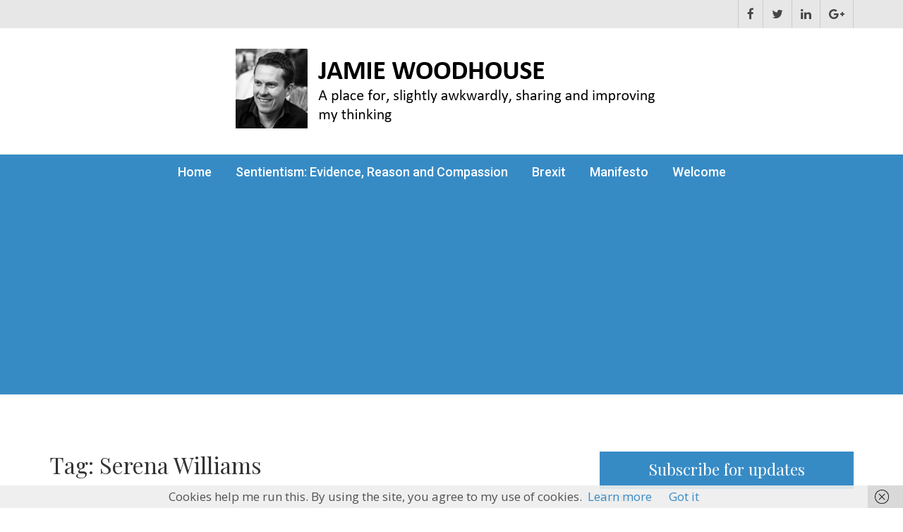

--- FILE ---
content_type: text/html; charset=UTF-8
request_url: https://jamiewoodhouse.com/tag/serena-williams
body_size: 15996
content:
    <!DOCTYPE html>
    <html lang="en-GB">
    <head>

    <meta charset="UTF-8">
    <meta name="viewport" content="width=device-width, initial-scale=1">
    <link rel="profile" href="http://gmpg.org/xfn/11">
    <meta name='robots' content='index, follow, max-image-preview:large, max-snippet:-1, max-video-preview:-1' />
	<style>img:is([sizes="auto" i], [sizes^="auto," i]) { contain-intrinsic-size: 3000px 1500px }</style>
	
	<!-- This site is optimized with the Yoast SEO plugin v26.5 - https://yoast.com/wordpress/plugins/seo/ -->
	<title>Serena Williams Archives - Jamie Woodhouse</title>
	<link rel="canonical" href="https://jamiewoodhouse.com/tag/serena-williams" />
	<meta property="og:locale" content="en_GB" />
	<meta property="og:type" content="article" />
	<meta property="og:title" content="Serena Williams Archives - Jamie Woodhouse" />
	<meta property="og:url" content="https://jamiewoodhouse.com/tag/serena-williams" />
	<meta property="og:site_name" content="Jamie Woodhouse" />
	<meta name="twitter:card" content="summary_large_image" />
	<meta name="twitter:site" content="@jamiewoodhouse" />
	<script type="application/ld+json" class="yoast-schema-graph">{"@context":"https://schema.org","@graph":[{"@type":"CollectionPage","@id":"https://jamiewoodhouse.com/tag/serena-williams","url":"https://jamiewoodhouse.com/tag/serena-williams","name":"Serena Williams Archives - Jamie Woodhouse","isPartOf":{"@id":"https://jamiewoodhouse.com/#website"},"primaryImageOfPage":{"@id":"https://jamiewoodhouse.com/tag/serena-williams#primaryimage"},"image":{"@id":"https://jamiewoodhouse.com/tag/serena-williams#primaryimage"},"thumbnailUrl":"https://jamiewoodhouse.com/wp-content/uploads/2021/05/Marcus-Daniell_RG15_12_18685529814.jpg","breadcrumb":{"@id":"https://jamiewoodhouse.com/tag/serena-williams#breadcrumb"},"inLanguage":"en-GB"},{"@type":"ImageObject","inLanguage":"en-GB","@id":"https://jamiewoodhouse.com/tag/serena-williams#primaryimage","url":"https://jamiewoodhouse.com/wp-content/uploads/2021/05/Marcus-Daniell_RG15_12_18685529814.jpg","contentUrl":"https://jamiewoodhouse.com/wp-content/uploads/2021/05/Marcus-Daniell_RG15_12_18685529814.jpg","width":220,"height":330,"caption":"Marcus Daniell playing tennis"},{"@type":"BreadcrumbList","@id":"https://jamiewoodhouse.com/tag/serena-williams#breadcrumb","itemListElement":[{"@type":"ListItem","position":1,"name":"Home","item":"https://jamiewoodhouse.com/"},{"@type":"ListItem","position":2,"name":"Serena Williams"}]},{"@type":"WebSite","@id":"https://jamiewoodhouse.com/#website","url":"https://jamiewoodhouse.com/","name":"Jamie Woodhouse","description":"A place for, slightly awkwardly, sharing and improving my thinking","publisher":{"@id":"https://jamiewoodhouse.com/#/schema/person/dd378356a50cd33d37e054c758fd75fd"},"potentialAction":[{"@type":"SearchAction","target":{"@type":"EntryPoint","urlTemplate":"https://jamiewoodhouse.com/?s={search_term_string}"},"query-input":{"@type":"PropertyValueSpecification","valueRequired":true,"valueName":"search_term_string"}}],"inLanguage":"en-GB"},{"@type":["Person","Organization"],"@id":"https://jamiewoodhouse.com/#/schema/person/dd378356a50cd33d37e054c758fd75fd","name":"Jamie","image":{"@type":"ImageObject","inLanguage":"en-GB","@id":"https://jamiewoodhouse.com/#/schema/person/image/","url":"https://https://jamiewoodhouse.com/wp-content/uploads/2020/05/Jamie.jpg","contentUrl":"https://https://jamiewoodhouse.com/wp-content/uploads/2020/05/Jamie.jpg","width":869,"height":934,"caption":"Jamie"},"logo":{"@id":"https://jamiewoodhouse.com/#/schema/person/image/"},"sameAs":["https://www.https://jamiewoodhouse.com","https://x.com/jamiewoodhouse"]}]}</script>
	<!-- / Yoast SEO plugin. -->


<link rel='dns-prefetch' href='//fonts.googleapis.com' />
<link rel="alternate" type="application/rss+xml" title="Jamie Woodhouse &raquo; Feed" href="https://jamiewoodhouse.com/feed" />
<link rel="alternate" type="application/rss+xml" title="Jamie Woodhouse &raquo; Comments Feed" href="https://jamiewoodhouse.com/comments/feed" />
<link rel="alternate" type="application/rss+xml" title="Jamie Woodhouse &raquo; Serena Williams Tag Feed" href="https://jamiewoodhouse.com/tag/serena-williams/feed" />
		<!-- This site uses the Google Analytics by MonsterInsights plugin v9.10.1 - Using Analytics tracking - https://www.monsterinsights.com/ -->
							<script src="//www.googletagmanager.com/gtag/js?id=G-6999D9190Y"  data-cfasync="false" data-wpfc-render="false" type="text/javascript" async></script>
			<script data-cfasync="false" data-wpfc-render="false" type="text/javascript">
				var mi_version = '9.10.1';
				var mi_track_user = true;
				var mi_no_track_reason = '';
								var MonsterInsightsDefaultLocations = {"page_location":"https:\/\/jamiewoodhouse.com\/tag\/serena-williams\/"};
								if ( typeof MonsterInsightsPrivacyGuardFilter === 'function' ) {
					var MonsterInsightsLocations = (typeof MonsterInsightsExcludeQuery === 'object') ? MonsterInsightsPrivacyGuardFilter( MonsterInsightsExcludeQuery ) : MonsterInsightsPrivacyGuardFilter( MonsterInsightsDefaultLocations );
				} else {
					var MonsterInsightsLocations = (typeof MonsterInsightsExcludeQuery === 'object') ? MonsterInsightsExcludeQuery : MonsterInsightsDefaultLocations;
				}

								var disableStrs = [
										'ga-disable-G-6999D9190Y',
									];

				/* Function to detect opted out users */
				function __gtagTrackerIsOptedOut() {
					for (var index = 0; index < disableStrs.length; index++) {
						if (document.cookie.indexOf(disableStrs[index] + '=true') > -1) {
							return true;
						}
					}

					return false;
				}

				/* Disable tracking if the opt-out cookie exists. */
				if (__gtagTrackerIsOptedOut()) {
					for (var index = 0; index < disableStrs.length; index++) {
						window[disableStrs[index]] = true;
					}
				}

				/* Opt-out function */
				function __gtagTrackerOptout() {
					for (var index = 0; index < disableStrs.length; index++) {
						document.cookie = disableStrs[index] + '=true; expires=Thu, 31 Dec 2099 23:59:59 UTC; path=/';
						window[disableStrs[index]] = true;
					}
				}

				if ('undefined' === typeof gaOptout) {
					function gaOptout() {
						__gtagTrackerOptout();
					}
				}
								window.dataLayer = window.dataLayer || [];

				window.MonsterInsightsDualTracker = {
					helpers: {},
					trackers: {},
				};
				if (mi_track_user) {
					function __gtagDataLayer() {
						dataLayer.push(arguments);
					}

					function __gtagTracker(type, name, parameters) {
						if (!parameters) {
							parameters = {};
						}

						if (parameters.send_to) {
							__gtagDataLayer.apply(null, arguments);
							return;
						}

						if (type === 'event') {
														parameters.send_to = monsterinsights_frontend.v4_id;
							var hookName = name;
							if (typeof parameters['event_category'] !== 'undefined') {
								hookName = parameters['event_category'] + ':' + name;
							}

							if (typeof MonsterInsightsDualTracker.trackers[hookName] !== 'undefined') {
								MonsterInsightsDualTracker.trackers[hookName](parameters);
							} else {
								__gtagDataLayer('event', name, parameters);
							}
							
						} else {
							__gtagDataLayer.apply(null, arguments);
						}
					}

					__gtagTracker('js', new Date());
					__gtagTracker('set', {
						'developer_id.dZGIzZG': true,
											});
					if ( MonsterInsightsLocations.page_location ) {
						__gtagTracker('set', MonsterInsightsLocations);
					}
										__gtagTracker('config', 'G-6999D9190Y', {"forceSSL":"true"} );
										window.gtag = __gtagTracker;										(function () {
						/* https://developers.google.com/analytics/devguides/collection/analyticsjs/ */
						/* ga and __gaTracker compatibility shim. */
						var noopfn = function () {
							return null;
						};
						var newtracker = function () {
							return new Tracker();
						};
						var Tracker = function () {
							return null;
						};
						var p = Tracker.prototype;
						p.get = noopfn;
						p.set = noopfn;
						p.send = function () {
							var args = Array.prototype.slice.call(arguments);
							args.unshift('send');
							__gaTracker.apply(null, args);
						};
						var __gaTracker = function () {
							var len = arguments.length;
							if (len === 0) {
								return;
							}
							var f = arguments[len - 1];
							if (typeof f !== 'object' || f === null || typeof f.hitCallback !== 'function') {
								if ('send' === arguments[0]) {
									var hitConverted, hitObject = false, action;
									if ('event' === arguments[1]) {
										if ('undefined' !== typeof arguments[3]) {
											hitObject = {
												'eventAction': arguments[3],
												'eventCategory': arguments[2],
												'eventLabel': arguments[4],
												'value': arguments[5] ? arguments[5] : 1,
											}
										}
									}
									if ('pageview' === arguments[1]) {
										if ('undefined' !== typeof arguments[2]) {
											hitObject = {
												'eventAction': 'page_view',
												'page_path': arguments[2],
											}
										}
									}
									if (typeof arguments[2] === 'object') {
										hitObject = arguments[2];
									}
									if (typeof arguments[5] === 'object') {
										Object.assign(hitObject, arguments[5]);
									}
									if ('undefined' !== typeof arguments[1].hitType) {
										hitObject = arguments[1];
										if ('pageview' === hitObject.hitType) {
											hitObject.eventAction = 'page_view';
										}
									}
									if (hitObject) {
										action = 'timing' === arguments[1].hitType ? 'timing_complete' : hitObject.eventAction;
										hitConverted = mapArgs(hitObject);
										__gtagTracker('event', action, hitConverted);
									}
								}
								return;
							}

							function mapArgs(args) {
								var arg, hit = {};
								var gaMap = {
									'eventCategory': 'event_category',
									'eventAction': 'event_action',
									'eventLabel': 'event_label',
									'eventValue': 'event_value',
									'nonInteraction': 'non_interaction',
									'timingCategory': 'event_category',
									'timingVar': 'name',
									'timingValue': 'value',
									'timingLabel': 'event_label',
									'page': 'page_path',
									'location': 'page_location',
									'title': 'page_title',
									'referrer' : 'page_referrer',
								};
								for (arg in args) {
																		if (!(!args.hasOwnProperty(arg) || !gaMap.hasOwnProperty(arg))) {
										hit[gaMap[arg]] = args[arg];
									} else {
										hit[arg] = args[arg];
									}
								}
								return hit;
							}

							try {
								f.hitCallback();
							} catch (ex) {
							}
						};
						__gaTracker.create = newtracker;
						__gaTracker.getByName = newtracker;
						__gaTracker.getAll = function () {
							return [];
						};
						__gaTracker.remove = noopfn;
						__gaTracker.loaded = true;
						window['__gaTracker'] = __gaTracker;
					})();
									} else {
										console.log("");
					(function () {
						function __gtagTracker() {
							return null;
						}

						window['__gtagTracker'] = __gtagTracker;
						window['gtag'] = __gtagTracker;
					})();
									}
			</script>
							<!-- / Google Analytics by MonsterInsights -->
		<script type="text/javascript">
/* <![CDATA[ */
window._wpemojiSettings = {"baseUrl":"https:\/\/s.w.org\/images\/core\/emoji\/16.0.1\/72x72\/","ext":".png","svgUrl":"https:\/\/s.w.org\/images\/core\/emoji\/16.0.1\/svg\/","svgExt":".svg","source":{"concatemoji":"https:\/\/jamiewoodhouse.com\/wp-includes\/js\/wp-emoji-release.min.js?ver=6.8.3"}};
/*! This file is auto-generated */
!function(s,n){var o,i,e;function c(e){try{var t={supportTests:e,timestamp:(new Date).valueOf()};sessionStorage.setItem(o,JSON.stringify(t))}catch(e){}}function p(e,t,n){e.clearRect(0,0,e.canvas.width,e.canvas.height),e.fillText(t,0,0);var t=new Uint32Array(e.getImageData(0,0,e.canvas.width,e.canvas.height).data),a=(e.clearRect(0,0,e.canvas.width,e.canvas.height),e.fillText(n,0,0),new Uint32Array(e.getImageData(0,0,e.canvas.width,e.canvas.height).data));return t.every(function(e,t){return e===a[t]})}function u(e,t){e.clearRect(0,0,e.canvas.width,e.canvas.height),e.fillText(t,0,0);for(var n=e.getImageData(16,16,1,1),a=0;a<n.data.length;a++)if(0!==n.data[a])return!1;return!0}function f(e,t,n,a){switch(t){case"flag":return n(e,"\ud83c\udff3\ufe0f\u200d\u26a7\ufe0f","\ud83c\udff3\ufe0f\u200b\u26a7\ufe0f")?!1:!n(e,"\ud83c\udde8\ud83c\uddf6","\ud83c\udde8\u200b\ud83c\uddf6")&&!n(e,"\ud83c\udff4\udb40\udc67\udb40\udc62\udb40\udc65\udb40\udc6e\udb40\udc67\udb40\udc7f","\ud83c\udff4\u200b\udb40\udc67\u200b\udb40\udc62\u200b\udb40\udc65\u200b\udb40\udc6e\u200b\udb40\udc67\u200b\udb40\udc7f");case"emoji":return!a(e,"\ud83e\udedf")}return!1}function g(e,t,n,a){var r="undefined"!=typeof WorkerGlobalScope&&self instanceof WorkerGlobalScope?new OffscreenCanvas(300,150):s.createElement("canvas"),o=r.getContext("2d",{willReadFrequently:!0}),i=(o.textBaseline="top",o.font="600 32px Arial",{});return e.forEach(function(e){i[e]=t(o,e,n,a)}),i}function t(e){var t=s.createElement("script");t.src=e,t.defer=!0,s.head.appendChild(t)}"undefined"!=typeof Promise&&(o="wpEmojiSettingsSupports",i=["flag","emoji"],n.supports={everything:!0,everythingExceptFlag:!0},e=new Promise(function(e){s.addEventListener("DOMContentLoaded",e,{once:!0})}),new Promise(function(t){var n=function(){try{var e=JSON.parse(sessionStorage.getItem(o));if("object"==typeof e&&"number"==typeof e.timestamp&&(new Date).valueOf()<e.timestamp+604800&&"object"==typeof e.supportTests)return e.supportTests}catch(e){}return null}();if(!n){if("undefined"!=typeof Worker&&"undefined"!=typeof OffscreenCanvas&&"undefined"!=typeof URL&&URL.createObjectURL&&"undefined"!=typeof Blob)try{var e="postMessage("+g.toString()+"("+[JSON.stringify(i),f.toString(),p.toString(),u.toString()].join(",")+"));",a=new Blob([e],{type:"text/javascript"}),r=new Worker(URL.createObjectURL(a),{name:"wpTestEmojiSupports"});return void(r.onmessage=function(e){c(n=e.data),r.terminate(),t(n)})}catch(e){}c(n=g(i,f,p,u))}t(n)}).then(function(e){for(var t in e)n.supports[t]=e[t],n.supports.everything=n.supports.everything&&n.supports[t],"flag"!==t&&(n.supports.everythingExceptFlag=n.supports.everythingExceptFlag&&n.supports[t]);n.supports.everythingExceptFlag=n.supports.everythingExceptFlag&&!n.supports.flag,n.DOMReady=!1,n.readyCallback=function(){n.DOMReady=!0}}).then(function(){return e}).then(function(){var e;n.supports.everything||(n.readyCallback(),(e=n.source||{}).concatemoji?t(e.concatemoji):e.wpemoji&&e.twemoji&&(t(e.twemoji),t(e.wpemoji)))}))}((window,document),window._wpemojiSettings);
/* ]]> */
</script>
<style id='wp-emoji-styles-inline-css' type='text/css'>

	img.wp-smiley, img.emoji {
		display: inline !important;
		border: none !important;
		box-shadow: none !important;
		height: 1em !important;
		width: 1em !important;
		margin: 0 0.07em !important;
		vertical-align: -0.1em !important;
		background: none !important;
		padding: 0 !important;
	}
</style>
<link rel='stylesheet' id='wp-block-library-css' href='https://jamiewoodhouse.com/wp-includes/css/dist/block-library/style.min.css?ver=6.8.3' type='text/css' media='all' />
<style id='classic-theme-styles-inline-css' type='text/css'>
/*! This file is auto-generated */
.wp-block-button__link{color:#fff;background-color:#32373c;border-radius:9999px;box-shadow:none;text-decoration:none;padding:calc(.667em + 2px) calc(1.333em + 2px);font-size:1.125em}.wp-block-file__button{background:#32373c;color:#fff;text-decoration:none}
</style>
<style id='global-styles-inline-css' type='text/css'>
:root{--wp--preset--aspect-ratio--square: 1;--wp--preset--aspect-ratio--4-3: 4/3;--wp--preset--aspect-ratio--3-4: 3/4;--wp--preset--aspect-ratio--3-2: 3/2;--wp--preset--aspect-ratio--2-3: 2/3;--wp--preset--aspect-ratio--16-9: 16/9;--wp--preset--aspect-ratio--9-16: 9/16;--wp--preset--color--black: #000000;--wp--preset--color--cyan-bluish-gray: #abb8c3;--wp--preset--color--white: #ffffff;--wp--preset--color--pale-pink: #f78da7;--wp--preset--color--vivid-red: #cf2e2e;--wp--preset--color--luminous-vivid-orange: #ff6900;--wp--preset--color--luminous-vivid-amber: #fcb900;--wp--preset--color--light-green-cyan: #7bdcb5;--wp--preset--color--vivid-green-cyan: #00d084;--wp--preset--color--pale-cyan-blue: #8ed1fc;--wp--preset--color--vivid-cyan-blue: #0693e3;--wp--preset--color--vivid-purple: #9b51e0;--wp--preset--gradient--vivid-cyan-blue-to-vivid-purple: linear-gradient(135deg,rgba(6,147,227,1) 0%,rgb(155,81,224) 100%);--wp--preset--gradient--light-green-cyan-to-vivid-green-cyan: linear-gradient(135deg,rgb(122,220,180) 0%,rgb(0,208,130) 100%);--wp--preset--gradient--luminous-vivid-amber-to-luminous-vivid-orange: linear-gradient(135deg,rgba(252,185,0,1) 0%,rgba(255,105,0,1) 100%);--wp--preset--gradient--luminous-vivid-orange-to-vivid-red: linear-gradient(135deg,rgba(255,105,0,1) 0%,rgb(207,46,46) 100%);--wp--preset--gradient--very-light-gray-to-cyan-bluish-gray: linear-gradient(135deg,rgb(238,238,238) 0%,rgb(169,184,195) 100%);--wp--preset--gradient--cool-to-warm-spectrum: linear-gradient(135deg,rgb(74,234,220) 0%,rgb(151,120,209) 20%,rgb(207,42,186) 40%,rgb(238,44,130) 60%,rgb(251,105,98) 80%,rgb(254,248,76) 100%);--wp--preset--gradient--blush-light-purple: linear-gradient(135deg,rgb(255,206,236) 0%,rgb(152,150,240) 100%);--wp--preset--gradient--blush-bordeaux: linear-gradient(135deg,rgb(254,205,165) 0%,rgb(254,45,45) 50%,rgb(107,0,62) 100%);--wp--preset--gradient--luminous-dusk: linear-gradient(135deg,rgb(255,203,112) 0%,rgb(199,81,192) 50%,rgb(65,88,208) 100%);--wp--preset--gradient--pale-ocean: linear-gradient(135deg,rgb(255,245,203) 0%,rgb(182,227,212) 50%,rgb(51,167,181) 100%);--wp--preset--gradient--electric-grass: linear-gradient(135deg,rgb(202,248,128) 0%,rgb(113,206,126) 100%);--wp--preset--gradient--midnight: linear-gradient(135deg,rgb(2,3,129) 0%,rgb(40,116,252) 100%);--wp--preset--font-size--small: 13px;--wp--preset--font-size--medium: 20px;--wp--preset--font-size--large: 36px;--wp--preset--font-size--x-large: 42px;--wp--preset--spacing--20: 0.44rem;--wp--preset--spacing--30: 0.67rem;--wp--preset--spacing--40: 1rem;--wp--preset--spacing--50: 1.5rem;--wp--preset--spacing--60: 2.25rem;--wp--preset--spacing--70: 3.38rem;--wp--preset--spacing--80: 5.06rem;--wp--preset--shadow--natural: 6px 6px 9px rgba(0, 0, 0, 0.2);--wp--preset--shadow--deep: 12px 12px 50px rgba(0, 0, 0, 0.4);--wp--preset--shadow--sharp: 6px 6px 0px rgba(0, 0, 0, 0.2);--wp--preset--shadow--outlined: 6px 6px 0px -3px rgba(255, 255, 255, 1), 6px 6px rgba(0, 0, 0, 1);--wp--preset--shadow--crisp: 6px 6px 0px rgba(0, 0, 0, 1);}:where(.is-layout-flex){gap: 0.5em;}:where(.is-layout-grid){gap: 0.5em;}body .is-layout-flex{display: flex;}.is-layout-flex{flex-wrap: wrap;align-items: center;}.is-layout-flex > :is(*, div){margin: 0;}body .is-layout-grid{display: grid;}.is-layout-grid > :is(*, div){margin: 0;}:where(.wp-block-columns.is-layout-flex){gap: 2em;}:where(.wp-block-columns.is-layout-grid){gap: 2em;}:where(.wp-block-post-template.is-layout-flex){gap: 1.25em;}:where(.wp-block-post-template.is-layout-grid){gap: 1.25em;}.has-black-color{color: var(--wp--preset--color--black) !important;}.has-cyan-bluish-gray-color{color: var(--wp--preset--color--cyan-bluish-gray) !important;}.has-white-color{color: var(--wp--preset--color--white) !important;}.has-pale-pink-color{color: var(--wp--preset--color--pale-pink) !important;}.has-vivid-red-color{color: var(--wp--preset--color--vivid-red) !important;}.has-luminous-vivid-orange-color{color: var(--wp--preset--color--luminous-vivid-orange) !important;}.has-luminous-vivid-amber-color{color: var(--wp--preset--color--luminous-vivid-amber) !important;}.has-light-green-cyan-color{color: var(--wp--preset--color--light-green-cyan) !important;}.has-vivid-green-cyan-color{color: var(--wp--preset--color--vivid-green-cyan) !important;}.has-pale-cyan-blue-color{color: var(--wp--preset--color--pale-cyan-blue) !important;}.has-vivid-cyan-blue-color{color: var(--wp--preset--color--vivid-cyan-blue) !important;}.has-vivid-purple-color{color: var(--wp--preset--color--vivid-purple) !important;}.has-black-background-color{background-color: var(--wp--preset--color--black) !important;}.has-cyan-bluish-gray-background-color{background-color: var(--wp--preset--color--cyan-bluish-gray) !important;}.has-white-background-color{background-color: var(--wp--preset--color--white) !important;}.has-pale-pink-background-color{background-color: var(--wp--preset--color--pale-pink) !important;}.has-vivid-red-background-color{background-color: var(--wp--preset--color--vivid-red) !important;}.has-luminous-vivid-orange-background-color{background-color: var(--wp--preset--color--luminous-vivid-orange) !important;}.has-luminous-vivid-amber-background-color{background-color: var(--wp--preset--color--luminous-vivid-amber) !important;}.has-light-green-cyan-background-color{background-color: var(--wp--preset--color--light-green-cyan) !important;}.has-vivid-green-cyan-background-color{background-color: var(--wp--preset--color--vivid-green-cyan) !important;}.has-pale-cyan-blue-background-color{background-color: var(--wp--preset--color--pale-cyan-blue) !important;}.has-vivid-cyan-blue-background-color{background-color: var(--wp--preset--color--vivid-cyan-blue) !important;}.has-vivid-purple-background-color{background-color: var(--wp--preset--color--vivid-purple) !important;}.has-black-border-color{border-color: var(--wp--preset--color--black) !important;}.has-cyan-bluish-gray-border-color{border-color: var(--wp--preset--color--cyan-bluish-gray) !important;}.has-white-border-color{border-color: var(--wp--preset--color--white) !important;}.has-pale-pink-border-color{border-color: var(--wp--preset--color--pale-pink) !important;}.has-vivid-red-border-color{border-color: var(--wp--preset--color--vivid-red) !important;}.has-luminous-vivid-orange-border-color{border-color: var(--wp--preset--color--luminous-vivid-orange) !important;}.has-luminous-vivid-amber-border-color{border-color: var(--wp--preset--color--luminous-vivid-amber) !important;}.has-light-green-cyan-border-color{border-color: var(--wp--preset--color--light-green-cyan) !important;}.has-vivid-green-cyan-border-color{border-color: var(--wp--preset--color--vivid-green-cyan) !important;}.has-pale-cyan-blue-border-color{border-color: var(--wp--preset--color--pale-cyan-blue) !important;}.has-vivid-cyan-blue-border-color{border-color: var(--wp--preset--color--vivid-cyan-blue) !important;}.has-vivid-purple-border-color{border-color: var(--wp--preset--color--vivid-purple) !important;}.has-vivid-cyan-blue-to-vivid-purple-gradient-background{background: var(--wp--preset--gradient--vivid-cyan-blue-to-vivid-purple) !important;}.has-light-green-cyan-to-vivid-green-cyan-gradient-background{background: var(--wp--preset--gradient--light-green-cyan-to-vivid-green-cyan) !important;}.has-luminous-vivid-amber-to-luminous-vivid-orange-gradient-background{background: var(--wp--preset--gradient--luminous-vivid-amber-to-luminous-vivid-orange) !important;}.has-luminous-vivid-orange-to-vivid-red-gradient-background{background: var(--wp--preset--gradient--luminous-vivid-orange-to-vivid-red) !important;}.has-very-light-gray-to-cyan-bluish-gray-gradient-background{background: var(--wp--preset--gradient--very-light-gray-to-cyan-bluish-gray) !important;}.has-cool-to-warm-spectrum-gradient-background{background: var(--wp--preset--gradient--cool-to-warm-spectrum) !important;}.has-blush-light-purple-gradient-background{background: var(--wp--preset--gradient--blush-light-purple) !important;}.has-blush-bordeaux-gradient-background{background: var(--wp--preset--gradient--blush-bordeaux) !important;}.has-luminous-dusk-gradient-background{background: var(--wp--preset--gradient--luminous-dusk) !important;}.has-pale-ocean-gradient-background{background: var(--wp--preset--gradient--pale-ocean) !important;}.has-electric-grass-gradient-background{background: var(--wp--preset--gradient--electric-grass) !important;}.has-midnight-gradient-background{background: var(--wp--preset--gradient--midnight) !important;}.has-small-font-size{font-size: var(--wp--preset--font-size--small) !important;}.has-medium-font-size{font-size: var(--wp--preset--font-size--medium) !important;}.has-large-font-size{font-size: var(--wp--preset--font-size--large) !important;}.has-x-large-font-size{font-size: var(--wp--preset--font-size--x-large) !important;}
:where(.wp-block-post-template.is-layout-flex){gap: 1.25em;}:where(.wp-block-post-template.is-layout-grid){gap: 1.25em;}
:where(.wp-block-columns.is-layout-flex){gap: 2em;}:where(.wp-block-columns.is-layout-grid){gap: 2em;}
:root :where(.wp-block-pullquote){font-size: 1.5em;line-height: 1.6;}
</style>
<link rel='stylesheet' id='contact-form-7-css' href='https://jamiewoodhouse.com/wp-content/plugins/contact-form-7/includes/css/styles.css?ver=6.1.4' type='text/css' media='all' />
<link rel='stylesheet' id='ctf_styles-css' href='https://jamiewoodhouse.com/wp-content/plugins/custom-twitter-feeds/css/ctf-styles.min.css?ver=2.3.1' type='text/css' media='all' />
<link rel='stylesheet' id='email-subscribers-css' href='https://jamiewoodhouse.com/wp-content/plugins/email-subscribers/lite/public/css/email-subscribers-public.css?ver=5.9.11' type='text/css' media='all' />
<link rel='stylesheet' id='excel-blog-google-fonts-css' href='//fonts.googleapis.com/css?family=Open+Sans%3A400%2C400i%2C700%2C700i%7CPlayfair+Display%7CRoboto%3A400%2C500%2C700&#038;ver=6.8.3' type='text/css' media='all' />
<link rel='stylesheet' id='font-awesome-css' href='https://jamiewoodhouse.com/wp-content/themes/excel-blog/css/font-awesome.css?ver=4.7.0' type='text/css' media='all' />
<link rel='stylesheet' id='owl-carousel-css' href='https://jamiewoodhouse.com/wp-content/themes/excel-blog/css/owl.carousel.css?ver=2.2.1' type='text/css' media='all' />
<link rel='stylesheet' id='animate-css' href='https://jamiewoodhouse.com/wp-content/themes/excel-blog/css/animate.css?ver=3.5.2' type='text/css' media='all' />
<link rel='stylesheet' id='meanmenu-css' href='https://jamiewoodhouse.com/wp-content/themes/excel-blog/css/meanmenu.css?ver=2.0.7' type='text/css' media='all' />
<link rel='stylesheet' id='excel-blog-style-css' href='https://jamiewoodhouse.com/wp-content/themes/excel-blog/style.css?ver=1.0.9' type='text/css' media='all' />
<link rel='stylesheet' id='jquery-lazyloadxt-spinner-css-css' href='//jamiewoodhouse.com/wp-content/plugins/a3-lazy-load/assets/css/jquery.lazyloadxt.spinner.css?ver=6.8.3' type='text/css' media='all' />
<script type="text/javascript" src="https://jamiewoodhouse.com/wp-content/plugins/google-analytics-for-wordpress/assets/js/frontend-gtag.min.js?ver=9.10.1" id="monsterinsights-frontend-script-js" async="async" data-wp-strategy="async"></script>
<script data-cfasync="false" data-wpfc-render="false" type="text/javascript" id='monsterinsights-frontend-script-js-extra'>/* <![CDATA[ */
var monsterinsights_frontend = {"js_events_tracking":"true","download_extensions":"doc,pdf,ppt,zip,xls,docx,pptx,xlsx","inbound_paths":"[]","home_url":"https:\/\/jamiewoodhouse.com","hash_tracking":"false","v4_id":"G-6999D9190Y"};/* ]]> */
</script>
<script type="text/javascript" src="https://jamiewoodhouse.com/wp-includes/js/jquery/jquery.min.js?ver=3.7.1" id="jquery-core-js"></script>
<script type="text/javascript" src="https://jamiewoodhouse.com/wp-includes/js/jquery/jquery-migrate.min.js?ver=3.4.1" id="jquery-migrate-js"></script>
<link rel="https://api.w.org/" href="https://jamiewoodhouse.com/wp-json/" /><link rel="alternate" title="JSON" type="application/json" href="https://jamiewoodhouse.com/wp-json/wp/v2/tags/539" /><link rel="EditURI" type="application/rsd+xml" title="RSD" href="https://jamiewoodhouse.com/xmlrpc.php?rsd" />
<meta name="generator" content="WordPress 6.8.3" />
		<!-- Custom Logo: hide header text -->
		<style id="custom-logo-css" type="text/css">
			.site-title, .site-description {
				position: absolute;
				clip-path: inset(50%);
			}
		</style>
		<script async src="//pagead2.googlesyndication.com/pagead/js/adsbygoogle.js"></script>
<script>
     (adsbygoogle = window.adsbygoogle || []).push({
          google_ad_client: "ca-pub-7244007869755882",
          enable_page_level_ads: true
     });
</script><style type="text/css">.recentcomments a{display:inline !important;padding:0 !important;margin:0 !important;}</style><link rel="icon" href="https://jamiewoodhouse.com/wp-content/uploads/2017/11/cropped-Jamie-32x32.jpg" sizes="32x32" />
<link rel="icon" href="https://jamiewoodhouse.com/wp-content/uploads/2017/11/cropped-Jamie-192x192.jpg" sizes="192x192" />
<link rel="apple-touch-icon" href="https://jamiewoodhouse.com/wp-content/uploads/2017/11/cropped-Jamie-180x180.jpg" />
<meta name="msapplication-TileImage" content="https://jamiewoodhouse.com/wp-content/uploads/2017/11/cropped-Jamie-270x270.jpg" />
</head>

<body class="archive tag tag-serena-williams tag-539 wp-custom-logo wp-theme-excel-blog group-blog hfeed">

    <div id="page" class="site">
        <header id="masthead" class="site-header" role="banner">
        <div class="header-t">
		<div class="container">
			
                <ul class="social-networks">
		        <li><a href="https://www.facebook.com/jamie.woodhouse.54" class="fa fa-facebook" target="_blank" title="Facebook"></a></li>
		        <li><a href="https://twitter.com/JamieWoodhouse" class="fa fa-twitter" target="_blank" title="Twitter"></a></li>
                <li><a href="https://www.linkedin.com/in/jamiewoodhouse/" class="fa fa-linkedin" target="_blank" title="LinkedIn"></a></li>
                <li><a href="https://plus.google.com/+JamieWoodhouse" class="fa fa-google-plus" target="_blank" title="Gooble Plus"></a></li>
        	</ul>
    		</div>
	</div>
        <div class="container">
        <div class="site-branding">
            <a href="https://jamiewoodhouse.com/" class="custom-logo-link" rel="home"><img width="613" height="123" src="https://jamiewoodhouse.com/wp-content/uploads/2018/03/cropped-Picture1.png" class="custom-logo" alt="Jamie Woodhouse" decoding="async" fetchpriority="high" srcset="https://jamiewoodhouse.com/wp-content/uploads/2018/03/cropped-Picture1.png 613w, https://jamiewoodhouse.com/wp-content/uploads/2018/03/cropped-Picture1-300x60.png 300w" sizes="(max-width: 613px) 100vw, 613px" /></a>            <h1 class="site-title"><a href="https://jamiewoodhouse.com/" rel="home">Jamie Woodhouse</a></h1>
							<p class="site-description">A place for, slightly awkwardly, sharing and improving my thinking</p>
					</div><!-- .site-branding -->
    </div>
        <div class="nav-holder">
        <div class="container">
            <nav id="site-navigation" class="main-navigation" role="navigation">			
    			<div class="menu-main-menu-container"><ul id="primary-menu" class="menu"><li id="menu-item-107" class="menu-item menu-item-type-custom menu-item-object-custom menu-item-home menu-item-107"><a href="https://jamiewoodhouse.com/">Home</a></li>
<li id="menu-item-148" class="menu-item menu-item-type-post_type menu-item-object-page menu-item-148"><a href="https://jamiewoodhouse.com/sentientism">Sentientism: Evidence, Reason and Compassion</a></li>
<li id="menu-item-110" class="menu-item menu-item-type-post_type menu-item-object-page menu-item-110"><a href="https://jamiewoodhouse.com/brexit">Brexit</a></li>
<li id="menu-item-136" class="menu-item menu-item-type-post_type menu-item-object-page menu-item-136"><a href="https://jamiewoodhouse.com/manifesto">Manifesto</a></li>
<li id="menu-item-109" class="menu-item menu-item-type-post_type menu-item-object-page menu-item-109"><a href="https://jamiewoodhouse.com/welcome">Welcome</a></li>
</ul></div>    		</nav><!-- #site-navigation -->
        </div>
    </div>
        </header>
        <div id="content" class="site-content">
        <div class="container">
            <div class="row">
    
	<div id="primary" class="content-area">
		<main id="main" class="site-main" role="main">

		<header class="page-header"><h1 class="page-title">Tag: <span>Serena Williams</span></h1></header>
<article id="post-685" class="post-685 post type-post status-publish format-standard has-post-thumbnail hentry category-sentientism tag-agnostic tag-animal-welfare tag-atheism tag-atp tag-catastrophic-risk tag-charity tag-climate-change tag-daniel-nestor tag-effective-altruism tag-ethics tag-existential-risk tag-factory-farming tag-high-impact-athletes tag-hugo-inglis tag-joseph-parker tag-julia-ratcliffe tag-just-transition tag-kevin-anderson tag-kevin-bishop tag-liv-boeree tag-marcus-daniell tag-milos-raonic tag-naturalism tag-philosophy tag-poverty tag-rohan-bopanna tag-s-risk tag-sentientism tag-serena-williams tag-sport tag-storm-hunter tag-tennis tag-vegan tag-vegan-athletes tag-vegetarian tag-venus-williams">
	
            <a href="https://jamiewoodhouse.com/i-would-consider-myself-a-sentientist-now-tennis-pro-marcus-daniell" class="post-thumbnail">
            <img width="220" height="208" src="//jamiewoodhouse.com/wp-content/plugins/a3-lazy-load/assets/images/lazy_placeholder.gif" data-lazy-type="image" data-src="https://jamiewoodhouse.com/wp-content/uploads/2021/05/Marcus-Daniell_RG15_12_18685529814-220x208.jpg" class="lazy lazy-hidden attachment-excel-blog-cat size-excel-blog-cat wp-post-image" alt="Marcus Daniell playing tennis" decoding="async" /><noscript><img width="220" height="208" src="https://jamiewoodhouse.com/wp-content/uploads/2021/05/Marcus-Daniell_RG15_12_18685529814-220x208.jpg" class="attachment-excel-blog-cat size-excel-blog-cat wp-post-image" alt="Marcus Daniell playing tennis" decoding="async" /></noscript>        </a>
        
    <div class="text-holder">
    
        <header class="entry-header">
    		    		<div class="entry-meta">
    			<span class="posted-on"><i class="fa fa-calendar-o"></i><a href="https://jamiewoodhouse.com/i-would-consider-myself-a-sentientist-now-tennis-pro-marcus-daniell" rel="bookmark"><time class="entry-date">May 12, 2021</time></a></span><span class="comments-link"><i class="fa fa-comment"></i><a href="https://jamiewoodhouse.com/i-would-consider-myself-a-sentientist-now-tennis-pro-marcus-daniell#respond">Leave a Comment<span class="screen-reader-text"> on &#8220;I would consider myself a Sentientist now&#8221; &#8211; Tennis pro Marcus Daniell</span></a></span>    		</div><!-- .entry-meta -->
    		<h2 class="entry-title"><a href="https://jamiewoodhouse.com/i-would-consider-myself-a-sentientist-now-tennis-pro-marcus-daniell" rel="bookmark">&#8220;I would consider myself a Sentientist now&#8221; &#8211; Tennis pro Marcus Daniell</a></h2>    	</header><!-- .entry-header -->
    
    	<div class="entry-content">
    		<p>Marcus is a pro tennis player. He is a philanthropist and an advocate for effective altruism through his work as the founder of High Impact Athletes.</p>
    	</div><!-- .entry-content -->
    
    	<footer class="entry-footer">
    		<a href="https://jamiewoodhouse.com/i-would-consider-myself-a-sentientist-now-tennis-pro-marcus-daniell" class="btn-readmore">Read More</a>
                	</footer><!-- .entry-footer -->
    
    </div><!-- .text-holder -->
    
</article><!-- #post-## -->

		</main><!-- #main -->
	</div><!-- #primary -->


<aside id="secondary" class="widget-area" role="complementary">
	<section id="email-subscribers-form-3" class="widget widget_email-subscribers-form"><h2 class="widget-title"> Subscribe for updates </h2><div class="emaillist" id="es_form_f1-n1"><form action="/tag/serena-williams#es_form_f1-n1" method="post" class="es_subscription_form es_shortcode_form  es_ajax_subscription_form" id="es_subscription_form_693b75c3e8ebd" data-source="ig-es" data-form-id="1"><div class="es-field-wrap"><label>Name<br /><input type="text" name="esfpx_name" class="ig_es_form_field_name" placeholder="" value="" /></label></div><div class="es-field-wrap ig-es-form-field"><label class="es-field-label">Email*<br /><input class="es_required_field es_txt_email ig_es_form_field_email ig-es-form-input" type="email" name="esfpx_email" value="" placeholder="" required="required" /></label></div><input type="hidden" name="esfpx_lists[]" value="d07c42adee29" /><input type="hidden" name="esfpx_form_id" value="1" /><input type="hidden" name="es" value="subscribe" />
			<input type="hidden" name="esfpx_es_form_identifier" value="f1-n1" />
			<input type="hidden" name="esfpx_es_email_page" value="685" />
			<input type="hidden" name="esfpx_es_email_page_url" value="https://jamiewoodhouse.com/i-would-consider-myself-a-sentientist-now-tennis-pro-marcus-daniell" />
			<input type="hidden" name="esfpx_status" value="Unconfirmed" />
			<input type="hidden" name="esfpx_es-subscribe" id="es-subscribe-693b75c3e8ebd" value="043db8c084" />
			<label style="position:absolute;top:-99999px;left:-99999px;z-index:-99;" aria-hidden="true"><span hidden>Please leave this field empty.</span><input type="email" name="esfpx_es_hp_email" class="es_required_field" tabindex="-1" autocomplete="-1" value="" /></label><input type="submit" name="submit" class="es_subscription_form_submit es_submit_button es_textbox_button" id="es_subscription_form_submit_693b75c3e8ebd" value="Submit" /><span class="es_spinner_image" id="spinner-image"><img class="lazy lazy-hidden" src="//jamiewoodhouse.com/wp-content/plugins/a3-lazy-load/assets/images/lazy_placeholder.gif" data-lazy-type="image" data-src="https://jamiewoodhouse.com/wp-content/plugins/email-subscribers/lite/public/images/spinner.gif" alt="Loading" /><noscript><img src="https://jamiewoodhouse.com/wp-content/plugins/email-subscribers/lite/public/images/spinner.gif" alt="Loading" /></noscript></span></form><span class="es_subscription_message " id="es_subscription_message_693b75c3e8ebd" role="alert" aria-live="assertive"></span></div></section><section id="search-2" class="widget widget_search"><h2 class="widget-title">Search the site&#8230;</h2><form role="search" method="get" class="search-form" action="https://jamiewoodhouse.com/">
				<label>
					<span class="screen-reader-text">Search for:</span>
					<input type="search" class="search-field" placeholder="Search &hellip;" value="" name="s" />
				</label>
				<input type="submit" class="search-submit" value="Search" />
			</form></section>
		<section id="recent-posts-2" class="widget widget_recent_entries">
		<h2 class="widget-title">Recent Posts</h2>
		<ul>
											<li>
					<a href="https://jamiewoodhouse.com/sentientist-constitutions">Sentientist Constitutions?</a>
									</li>
											<li>
					<a href="https://jamiewoodhouse.com/censored-landscapes">Censored Landscapes</a>
									</li>
											<li>
					<a href="https://jamiewoodhouse.com/religious-people-and-atheists-should-team-up-to-help-animals">Religious people and atheists should team up to help animals</a>
									</li>
											<li>
					<a href="https://jamiewoodhouse.com/murderbot-non-violent-protest-microbial-minds">MurderBot, Non-violent Protest &amp; Microbial Minds</a>
									</li>
											<li>
					<a href="https://jamiewoodhouse.com/teaching-compassion">Teaching Compassion</a>
									</li>
					</ul>

		</section><section id="recent-comments-2" class="widget widget_recent_comments"><h2 class="widget-title">Recent Comments</h2><ul id="recentcomments"><li class="recentcomments"><span class="comment-author-link"><a href="https://liverpool.humanistbranches.uk/2022/03/29/is-humanism-too-focused-on-just-one-animal/" class="url" rel="ugc external nofollow">Is humanism too focused on just one animal? &#8211; Liverpool Humanists</a></span> on <a href="https://jamiewoodhouse.com/humanism-is-just-way-too-focused-on-one-animal-philosopher-constantine-sandis-sentientism-episode-103#comment-211">&#8220;Humanism is just way too focused on one animal&#8221; &#8211; Philosopher Constantine Sandis &#8211; Sentientism Episode 103</a></li><li class="recentcomments"><span class="comment-author-link"><a href="https://humanist-world.net/2020/07/14/vegetarian-food-for-thought/" class="url" rel="ugc external nofollow">Vegetarian Food For Thought &#8211; Humanist Blog</a></span> on <a href="https://jamiewoodhouse.com/a-unifying-morality-how-is-sentientism-different#comment-209">A Unifying Morality?  How is Sentientism Different?</a></li><li class="recentcomments"><span class="comment-author-link"><a href="https://sentientism.info/a-unifying-morality-how-is-sentientism-different" class="url" rel="ugc external nofollow">A Unifying Morality? How is Sentientism Different? &#8211; Sentientism</a></span> on <a href="https://jamiewoodhouse.com/is-humanism-good-enough#comment-208">Is Humanism good enough?</a></li><li class="recentcomments"><span class="comment-author-link"><a href="https://www.https://jamiewoodhouse.com" class="url" rel="ugc external nofollow">Jamie</a></span> on <a href="https://jamiewoodhouse.com/a-unifying-morality-how-is-sentientism-different#comment-207">A Unifying Morality?  How is Sentientism Different?</a></li><li class="recentcomments"><span class="comment-author-link"><a href="https://www.https://jamiewoodhouse.com" class="url" rel="ugc external nofollow">Jamie</a></span> on <a href="https://jamiewoodhouse.com/the-philosophy-that-could-save-the-world#comment-206">Humanism needs an upgrade: Is Sentientism the philosophy that could save the world?</a></li></ul></section><section id="tag_cloud-3" class="widget widget_tag_cloud"><h2 class="widget-title">Tags</h2><div class="tagcloud"><a href="https://jamiewoodhouse.com/tag/agnostic" class="tag-cloud-link tag-link-369 tag-link-position-1" style="font-size: 10.183486238532pt;" aria-label="Agnostic (26 items)">Agnostic</a>
<a href="https://jamiewoodhouse.com/tag/animal-farming" class="tag-cloud-link tag-link-116 tag-link-position-2" style="font-size: 8.7706422018349pt;" aria-label="Animal Farming (20 items)">Animal Farming</a>
<a href="https://jamiewoodhouse.com/tag/animal-rights" class="tag-cloud-link tag-link-19 tag-link-position-3" style="font-size: 14.678899082569pt;" aria-label="Animal Rights (59 items)">Animal Rights</a>
<a href="https://jamiewoodhouse.com/tag/anthropocentrism" class="tag-cloud-link tag-link-168 tag-link-position-4" style="font-size: 13.266055045872pt;" aria-label="Anthropocentrism (46 items)">Anthropocentrism</a>
<a href="https://jamiewoodhouse.com/tag/artificial-intelligence" class="tag-cloud-link tag-link-27 tag-link-position-5" style="font-size: 8.256880733945pt;" aria-label="Artificial Intelligence (18 items)">Artificial Intelligence</a>
<a href="https://jamiewoodhouse.com/tag/atheism" class="tag-cloud-link tag-link-88 tag-link-position-6" style="font-size: 15.963302752294pt;" aria-label="Atheism (74 items)">Atheism</a>
<a href="https://jamiewoodhouse.com/tag/atheist" class="tag-cloud-link tag-link-55 tag-link-position-7" style="font-size: 14.807339449541pt;" aria-label="Atheist (60 items)">Atheist</a>
<a href="https://jamiewoodhouse.com/tag/bible" class="tag-cloud-link tag-link-387 tag-link-position-8" style="font-size: 8.5137614678899pt;" aria-label="Bible (19 items)">Bible</a>
<a href="https://jamiewoodhouse.com/tag/biocentrism" class="tag-cloud-link tag-link-60 tag-link-position-9" style="font-size: 14.807339449541pt;" aria-label="Biocentrism (60 items)">Biocentrism</a>
<a href="https://jamiewoodhouse.com/tag/buddhism" class="tag-cloud-link tag-link-282 tag-link-position-10" style="font-size: 10.954128440367pt;" aria-label="Buddhism (30 items)">Buddhism</a>
<a href="https://jamiewoodhouse.com/tag/capitalism" class="tag-cloud-link tag-link-368 tag-link-position-11" style="font-size: 9.0275229357798pt;" aria-label="Capitalism (21 items)">Capitalism</a>
<a href="https://jamiewoodhouse.com/tag/catholic" class="tag-cloud-link tag-link-447 tag-link-position-12" style="font-size: 13.009174311927pt;" aria-label="Catholic (44 items)">Catholic</a>
<a href="https://jamiewoodhouse.com/tag/christian" class="tag-cloud-link tag-link-587 tag-link-position-13" style="font-size: 10.954128440367pt;" aria-label="Christian (30 items)">Christian</a>
<a href="https://jamiewoodhouse.com/tag/christianity" class="tag-cloud-link tag-link-153 tag-link-position-14" style="font-size: 12.623853211009pt;" aria-label="Christianity (41 items)">Christianity</a>
<a href="https://jamiewoodhouse.com/tag/clean-meat" class="tag-cloud-link tag-link-78 tag-link-position-15" style="font-size: 8pt;" aria-label="Clean Meat (17 items)">Clean Meat</a>
<a href="https://jamiewoodhouse.com/tag/climate-change" class="tag-cloud-link tag-link-67 tag-link-position-16" style="font-size: 11.853211009174pt;" aria-label="Climate Change (35 items)">Climate Change</a>
<a href="https://jamiewoodhouse.com/tag/ecocentrism" class="tag-cloud-link tag-link-59 tag-link-position-17" style="font-size: 15.577981651376pt;" aria-label="Ecocentrism (70 items)">Ecocentrism</a>
<a href="https://jamiewoodhouse.com/tag/effective-altruism" class="tag-cloud-link tag-link-16 tag-link-position-18" style="font-size: 10.954128440367pt;" aria-label="Effective Altruism (30 items)">Effective Altruism</a>
<a href="https://jamiewoodhouse.com/tag/environment" class="tag-cloud-link tag-link-68 tag-link-position-19" style="font-size: 10.56880733945pt;" aria-label="Environment (28 items)">Environment</a>
<a href="https://jamiewoodhouse.com/tag/environmentalism" class="tag-cloud-link tag-link-190 tag-link-position-20" style="font-size: 8.5137614678899pt;" aria-label="Environmentalism (19 items)">Environmentalism</a>
<a href="https://jamiewoodhouse.com/tag/epistemology" class="tag-cloud-link tag-link-756 tag-link-position-21" style="font-size: 11.211009174312pt;" aria-label="Epistemology (31 items)">Epistemology</a>
<a href="https://jamiewoodhouse.com/tag/ethics" class="tag-cloud-link tag-link-24 tag-link-position-22" style="font-size: 19.045871559633pt;" aria-label="Ethics (130 items)">Ethics</a>
<a href="https://jamiewoodhouse.com/tag/factory-farming" class="tag-cloud-link tag-link-333 tag-link-position-23" style="font-size: 9.9266055045872pt;" aria-label="Factory Farming (25 items)">Factory Farming</a>
<a href="https://jamiewoodhouse.com/tag/feminism" class="tag-cloud-link tag-link-178 tag-link-position-24" style="font-size: 8.7706422018349pt;" aria-label="Feminism (20 items)">Feminism</a>
<a href="https://jamiewoodhouse.com/tag/homophobia" class="tag-cloud-link tag-link-90 tag-link-position-25" style="font-size: 8.256880733945pt;" aria-label="Homophobia (18 items)">Homophobia</a>
<a href="https://jamiewoodhouse.com/tag/humanism" class="tag-cloud-link tag-link-6 tag-link-position-26" style="font-size: 12.110091743119pt;" aria-label="Humanism (37 items)">Humanism</a>
<a href="https://jamiewoodhouse.com/tag/judaism" class="tag-cloud-link tag-link-76 tag-link-position-27" style="font-size: 8.7706422018349pt;" aria-label="Judaism (20 items)">Judaism</a>
<a href="https://jamiewoodhouse.com/tag/meditation" class="tag-cloud-link tag-link-12 tag-link-position-28" style="font-size: 9.0275229357798pt;" aria-label="Meditation (21 items)">Meditation</a>
<a href="https://jamiewoodhouse.com/tag/morality" class="tag-cloud-link tag-link-222 tag-link-position-29" style="font-size: 9.7981651376147pt;" aria-label="Morality (24 items)">Morality</a>
<a href="https://jamiewoodhouse.com/tag/naturalism" class="tag-cloud-link tag-link-89 tag-link-position-30" style="font-size: 19.559633027523pt;" aria-label="Naturalism (145 items)">Naturalism</a>
<a href="https://jamiewoodhouse.com/tag/panpsychism" class="tag-cloud-link tag-link-38 tag-link-position-31" style="font-size: 10.183486238532pt;" aria-label="Panpsychism (26 items)">Panpsychism</a>
<a href="https://jamiewoodhouse.com/tag/peter-singer" class="tag-cloud-link tag-link-103 tag-link-position-32" style="font-size: 13.009174311927pt;" aria-label="Peter Singer (44 items)">Peter Singer</a>
<a href="https://jamiewoodhouse.com/tag/philosophy" class="tag-cloud-link tag-link-23 tag-link-position-33" style="font-size: 20.45871559633pt;" aria-label="Philosophy (168 items)">Philosophy</a>
<a href="https://jamiewoodhouse.com/tag/plant-sentience" class="tag-cloud-link tag-link-170 tag-link-position-34" style="font-size: 8.256880733945pt;" aria-label="Plant Sentience (18 items)">Plant Sentience</a>
<a href="https://jamiewoodhouse.com/tag/relativism" class="tag-cloud-link tag-link-65 tag-link-position-35" style="font-size: 9.2844036697248pt;" aria-label="Relativism (22 items)">Relativism</a>
<a href="https://jamiewoodhouse.com/tag/religion" class="tag-cloud-link tag-link-64 tag-link-position-36" style="font-size: 18.660550458716pt;" aria-label="Religion (121 items)">Religion</a>
<a href="https://jamiewoodhouse.com/tag/sentience" class="tag-cloud-link tag-link-131 tag-link-position-37" style="font-size: 20.330275229358pt;" aria-label="Sentience (165 items)">Sentience</a>
<a href="https://jamiewoodhouse.com/tag/sentientism" class="tag-cloud-link tag-link-31 tag-link-position-38" style="font-size: 22pt;" aria-label="Sentientism (221 items)">Sentientism</a>
<a href="https://jamiewoodhouse.com/tag/sentiocentrism" class="tag-cloud-link tag-link-514 tag-link-position-39" style="font-size: 8.5137614678899pt;" aria-label="Sentiocentrism (19 items)">Sentiocentrism</a>
<a href="https://jamiewoodhouse.com/tag/speciesism" class="tag-cloud-link tag-link-45 tag-link-position-40" style="font-size: 9.5412844036697pt;" aria-label="Speciesism (23 items)">Speciesism</a>
<a href="https://jamiewoodhouse.com/tag/spirituality" class="tag-cloud-link tag-link-80 tag-link-position-41" style="font-size: 10.183486238532pt;" aria-label="Spirituality (26 items)">Spirituality</a>
<a href="https://jamiewoodhouse.com/tag/utilitarianism" class="tag-cloud-link tag-link-113 tag-link-position-42" style="font-size: 10.954128440367pt;" aria-label="Utilitarianism (30 items)">Utilitarianism</a>
<a href="https://jamiewoodhouse.com/tag/vegan" class="tag-cloud-link tag-link-17 tag-link-position-43" style="font-size: 20.97247706422pt;" aria-label="Vegan (185 items)">Vegan</a>
<a href="https://jamiewoodhouse.com/tag/vegetarian" class="tag-cloud-link tag-link-18 tag-link-position-44" style="font-size: 14.422018348624pt;" aria-label="Vegetarian (56 items)">Vegetarian</a>
<a href="https://jamiewoodhouse.com/tag/wild-animal-suffering" class="tag-cloud-link tag-link-119 tag-link-position-45" style="font-size: 8.7706422018349pt;" aria-label="Wild Animal Suffering (20 items)">Wild Animal Suffering</a></div>
</section><section id="categories-2" class="widget widget_categories"><h2 class="widget-title">Categories</h2>
			<ul>
					<li class="cat-item cat-item-2"><a href="https://jamiewoodhouse.com/category/brexit">Brexit</a>
</li>
	<li class="cat-item cat-item-48"><a href="https://jamiewoodhouse.com/category/event">Event</a>
</li>
	<li class="cat-item cat-item-30"><a href="https://jamiewoodhouse.com/category/sentientism">Sentientism</a>
</li>
	<li class="cat-item cat-item-1"><a href="https://jamiewoodhouse.com/category/uncategorized">Uncategorized</a>
</li>
	<li class="cat-item cat-item-3"><a href="https://jamiewoodhouse.com/category/writing-topics">Writing Topics</a>
</li>
			</ul>

			</section><section id="custom-twitter-feeds-widget-3" class="widget widget_custom-twitter-feeds-widget">
<!-- Custom Twitter Feeds by Smash Balloon -->
<div id="ctf" class=" ctf ctf-type-usertimeline ctf-rebranded ctf-feed-1  ctf-styles ctf-list ctf-regular-style ctf-fixed-height"   data-ctfshortcode="{&quot;feed&quot;:1}"   data-ctfdisablelinks="false" data-ctflinktextcolor="#" data-header-size="small" data-feedid="1" data-postid="685"  data-feed="1" data-ctfintents="1"  data-ctfneeded="4">
            <div id="ctf" class="ctf">
            <div class="ctf-error">
                <div class="ctf-error-user">
					Twitter feed is not available at the moment.                </div>
            </div>
        </div>
		    <div class="ctf-tweets">
   		    </div>
    
</div>
</section></aside><!-- #secondary -->
            </div><!-- .row/error-holder -->
        </div><!-- .container -->
    </div><!-- #content -->
        <footer id="colophon" class="site-footer" role="contentinfo">
        <div class="container">
        <div class="footer-bottom">
		<div class="site-info">
        &copy; Copyright 2025 <a href="https://jamiewoodhouse.com/">Jamie Woodhouse</a>.
                </div>
		
        <div class="site-by">Theme by <a href="http://exceltheme.com" rel="author" target="_blank">Excel Theme</a>. Powered by <a href="https://wordpress.org/" target="_blank">WordPress</a>.</div>
	</div>    
            </div><!-- .container -->
    </footer><!-- #colophon -->
        </div><!-- #page -->
    <script type="speculationrules">
{"prefetch":[{"source":"document","where":{"and":[{"href_matches":"\/*"},{"not":{"href_matches":["\/wp-*.php","\/wp-admin\/*","\/wp-content\/uploads\/*","\/wp-content\/*","\/wp-content\/plugins\/*","\/wp-content\/themes\/excel-blog\/*","\/*\\?(.+)"]}},{"not":{"selector_matches":"a[rel~=\"nofollow\"]"}},{"not":{"selector_matches":".no-prefetch, .no-prefetch a"}}]},"eagerness":"conservative"}]}
</script>
<style type="text/css" data-ctf-style="1">.ctf-feed-1 .ctf-author-name{font-size:12px!important;}.ctf-feed-1 .ctf-tweet-text, .ctf-feed-1 .ctf-quoted-tweet-text{font-size:12px!important;}.ctf-feed-1 .ctf-tweet-actions a{font-size:12px!important;}.ctf-feed-1 .ctf-quoted-tweet{font-size:12px!important;}.ctf-feed-1 .ctf-twitterlink{font-size:9px!important;}.ctf-feed-1.ctf-fixed-height{height:20px!important;}.ctf-feed-1.ctf-regular-style .ctf-item, .ctf-feed-1 .ctf-header{border-bottom:1px solid #ddd!important;}</style><script type="text/javascript" src="https://jamiewoodhouse.com/wp-includes/js/dist/hooks.min.js?ver=4d63a3d491d11ffd8ac6" id="wp-hooks-js"></script>
<script type="text/javascript" src="https://jamiewoodhouse.com/wp-includes/js/dist/i18n.min.js?ver=5e580eb46a90c2b997e6" id="wp-i18n-js"></script>
<script type="text/javascript" id="wp-i18n-js-after">
/* <![CDATA[ */
wp.i18n.setLocaleData( { 'text direction\u0004ltr': [ 'ltr' ] } );
/* ]]> */
</script>
<script type="text/javascript" src="https://jamiewoodhouse.com/wp-content/plugins/contact-form-7/includes/swv/js/index.js?ver=6.1.4" id="swv-js"></script>
<script type="text/javascript" id="contact-form-7-js-before">
/* <![CDATA[ */
var wpcf7 = {
    "api": {
        "root": "https:\/\/jamiewoodhouse.com\/wp-json\/",
        "namespace": "contact-form-7\/v1"
    }
};
/* ]]> */
</script>
<script type="text/javascript" src="https://jamiewoodhouse.com/wp-content/plugins/contact-form-7/includes/js/index.js?ver=6.1.4" id="contact-form-7-js"></script>
<script type="text/javascript" id="email-subscribers-js-extra">
/* <![CDATA[ */
var es_data = {"messages":{"es_empty_email_notice":"Please enter email address","es_rate_limit_notice":"You need to wait for some time before subscribing again","es_single_optin_success_message":"Successfully Subscribed.","es_email_exists_notice":"Email Address already exists!","es_unexpected_error_notice":"Oops.. Unexpected error occurred.","es_invalid_email_notice":"Invalid email address","es_try_later_notice":"Please try after some time"},"es_ajax_url":"https:\/\/jamiewoodhouse.com\/wp-admin\/admin-ajax.php"};
/* ]]> */
</script>
<script type="text/javascript" src="https://jamiewoodhouse.com/wp-content/plugins/email-subscribers/lite/public/js/email-subscribers-public.js?ver=5.9.11" id="email-subscribers-js"></script>
<script type="text/javascript" src="https://jamiewoodhouse.com/wp-content/plugins/wf-cookie-consent/js/cookiechoices.min.js?ver=6.8.3" id="wf-cookie-consent-cookiechoices-js"></script>
<script type="text/javascript" src="https://jamiewoodhouse.com/wp-content/themes/excel-blog/js/owl.carousel.js?ver=2.2.1" id="owl-carousel-js"></script>
<script type="text/javascript" src="https://jamiewoodhouse.com/wp-content/themes/excel-blog/js/jquery.meanmenu.js?ver=2.0.8" id="jquery-meanmenu-js"></script>
<script type="text/javascript" id="excel-blog-custom-js-extra">
/* <![CDATA[ */
var excel_blog_data = {"banner_auto":"","banner_loop":"1","banner_control":"1","banner_animation":"slide","banner_speed":"700","banner_pause":"6000","bottom_auto":"1","bottom_loop":"1","bottom_control":"1","bottom_speed":"700","bottom_pause":"6000"};
/* ]]> */
</script>
<script type="text/javascript" src="https://jamiewoodhouse.com/wp-content/themes/excel-blog/js/custom.js?ver=1.0.9" id="excel-blog-custom-js"></script>
<script type="text/javascript" id="jquery-lazyloadxt-js-extra">
/* <![CDATA[ */
var a3_lazyload_params = {"apply_images":"1","apply_videos":"1"};
/* ]]> */
</script>
<script type="text/javascript" src="//jamiewoodhouse.com/wp-content/plugins/a3-lazy-load/assets/js/jquery.lazyloadxt.extra.min.js?ver=2.7.6" id="jquery-lazyloadxt-js"></script>
<script type="text/javascript" src="//jamiewoodhouse.com/wp-content/plugins/a3-lazy-load/assets/js/jquery.lazyloadxt.srcset.min.js?ver=2.7.6" id="jquery-lazyloadxt-srcset-js"></script>
<script type="text/javascript" id="jquery-lazyloadxt-extend-js-extra">
/* <![CDATA[ */
var a3_lazyload_extend_params = {"edgeY":"0","horizontal_container_classnames":""};
/* ]]> */
</script>
<script type="text/javascript" src="//jamiewoodhouse.com/wp-content/plugins/a3-lazy-load/assets/js/jquery.lazyloadxt.extend.js?ver=2.7.6" id="jquery-lazyloadxt-extend-js"></script>
<script type="text/javascript" id="ctf_scripts-js-extra">
/* <![CDATA[ */
var ctf = {"ajax_url":"https:\/\/jamiewoodhouse.com\/wp-admin\/admin-ajax.php"};
/* ]]> */
</script>
<script type="text/javascript" src="https://jamiewoodhouse.com/wp-content/plugins/custom-twitter-feeds/js/ctf-scripts.min.js?ver=2.3.1" id="ctf_scripts-js"></script>
<script type="text/javascript">
	window._wfCookieConsentSettings = {"wf_cookietext":"Cookies help me run this. By using the site, you agree to my use of cookies.","wf_dismisstext":"Got it","wf_linktext":"Learn more","wf_linkhref":"https:\/\/jamiewoodhouse.com\/welcome","wf_position":"bottom","language":"en"};
</script>

</body>
</html>

--- FILE ---
content_type: text/html; charset=utf-8
request_url: https://www.google.com/recaptcha/api2/aframe
body_size: 269
content:
<!DOCTYPE HTML><html><head><meta http-equiv="content-type" content="text/html; charset=UTF-8"></head><body><script nonce="wBq3y6hPozPz02g5B8OK9g">/** Anti-fraud and anti-abuse applications only. See google.com/recaptcha */ try{var clients={'sodar':'https://pagead2.googlesyndication.com/pagead/sodar?'};window.addEventListener("message",function(a){try{if(a.source===window.parent){var b=JSON.parse(a.data);var c=clients[b['id']];if(c){var d=document.createElement('img');d.src=c+b['params']+'&rc='+(localStorage.getItem("rc::a")?sessionStorage.getItem("rc::b"):"");window.document.body.appendChild(d);sessionStorage.setItem("rc::e",parseInt(sessionStorage.getItem("rc::e")||0)+1);localStorage.setItem("rc::h",'1765504454986');}}}catch(b){}});window.parent.postMessage("_grecaptcha_ready", "*");}catch(b){}</script></body></html>

--- FILE ---
content_type: text/css
request_url: https://jamiewoodhouse.com/wp-content/themes/excel-blog/style.css?ver=1.0.9
body_size: 11463
content:
/*
Theme Name: Excel Blog
Theme URI: http://exceltheme.com/wordpress-theme/excel-blog/
Author: Excel Theme
Author URI: http://exceltheme.com/
Description: Excel Blog is a simple, clean, personal, morden blog theme for spreading stories. It's totally responsive and adapts to the style in the devices it's viewed on. It's SEO friendly and easy to find on Google and other search engines. It comes with banner slider as well as bottom slider with different theme options. Check theme demo at http://exceltheme.com/demo/excel-blog/, documentation at http://exceltheme.com/documentation/excel-blog/ and get support at http://exceltheme.com/support/. 
Version: 1.0.9
License: GNU General Public License v2 or later
License URI: http://www.gnu.org/licenses/gpl-2.0.html
Text Domain: excel-blog
Tags: Blog, one-column, two-columns, right-sidebar, footer-widgets, custom-background, custom-menu, custom-logo, featured-images, threaded-comments, translation-ready, full-width-template, theme-options

This theme, like WordPress, is licensed under the GPL.
Use it to make something cool, have fun, and share what you've learned with others.

Excel Blog is based on Underscores http://underscores.me/, (C) 2012-2016 Automattic, Inc.
Underscores is distributed under the terms of the GNU GPL v2 or later.

Normalizing styles have been helped along thanks to the fine work of
Nicolas Gallagher and Jonathan Neal http://necolas.github.io/normalize.css/
*/

/*--------------------------------------------------------------
>>> TABLE OF CONTENTS:
----------------------------------------------------------------
# Normalize
# Typography
# Elements
# Forms
# Navigation
	## Links
	## Menus
# Accessibility
# Alignments
# Clearings
# Widgets
# Content
	## Posts and pages
	## Comments
# Infinite scroll
# Media
	## Captions
	## Galleries
--------------------------------------------------------------*/

/*--------------------------------------------------------------
# Normalize
--------------------------------------------------------------*/
html {
	font-family: sans-serif;
	-webkit-text-size-adjust: 100%;
	-ms-text-size-adjust:     100%;
}

body {
	margin: 0;
}

article,
aside,
details,
figcaption,
figure,
footer,
header,
main,
menu,
nav,
section,
summary {
	display: block;
}

audio,
canvas,
progress,
video {
	display: inline-block;
	vertical-align: baseline;
}

audio:not([controls]) {
	display: none;
	height: 0;
}

[hidden],
template {
	display: none;
}

a {
	background-color: transparent;
}

a:active,
a:hover {
	outline: 0;
}

abbr[title] {
	border-bottom: 1px dotted;
}

b,
strong {
	font-weight: bold;
	color: #333;
}

dfn {
	font-style: italic;
}

h1 {
	font-size: 2em;
	margin: 0.67em 0;
}

mark {
	background: #ff0;
	color: #000;
}

small {
	font-size: 80%;
}

sub,
sup {
	font-size: 75%;
	line-height: 0;
	position: relative;
	vertical-align: baseline;
}

sup {
	top: -0.5em;
}

sub {
	bottom: -0.25em;
}

img {
	border: 0;
}

svg:not(:root) {
	overflow: hidden;
}

figure {
	margin: 1em 40px;
}

hr {
	box-sizing: content-box;
	height: 0;
}

pre {
	overflow: auto;
}

code,
kbd,
pre,
samp {
	font-family: monospace, monospace;
	font-size: 1em;
}

button,
input,
optgroup,
select,
textarea {
	color: inherit;
	font: inherit;
	margin: 0;
}

button {
	overflow: visible;
}

button,
select {
	text-transform: none;
}

button,
html input[type="button"],
input[type="reset"],
input[type="submit"] {
	-webkit-appearance: button;
	cursor: pointer;
}

button[disabled],
html input[disabled] {
	cursor: default;
}

button::-moz-focus-inner,
input::-moz-focus-inner {
	border: 0;
	padding: 0;
}

input {
	line-height: normal;
}

input[type="checkbox"],
input[type="radio"] {
	box-sizing: border-box;
	padding: 0;
}

input[type="number"]::-webkit-inner-spin-button,
input[type="number"]::-webkit-outer-spin-button {
	height: auto;
}

input[type="search"]::-webkit-search-cancel-button,
input[type="search"]::-webkit-search-decoration {
	-webkit-appearance: none;
}

fieldset {
	border: 1px solid #c0c0c0;
	margin: 0 2px;
	padding: 0.35em 0.625em 0.75em;
}

legend {
	border: 0;
	padding: 0;
}

textarea {
	overflow: auto;
}

optgroup {
	font-weight: bold;
}

table {
	border-collapse: collapse;
	border-spacing: 0;
}

td,
th {
	padding: 0;
}

/*--------------------------------------------------------------
# Typography
--------------------------------------------------------------*/
body,
button,
input,
select,
textarea {
	color: #525252;
	font-family: 'Open Sans', sans-serif;
	font-size: 17px;
	line-height: 24px;
}

h1,
h2,
h3,
h4,
h5,
h6 {
	margin-top: 0;
}

p {
	margin-bottom: 1.5em;
	margin-top: 0;
}

dfn,
cite,
em,
i {
	font-style: italic;
}

blockquote {
	margin: 0 1.5em;
}

address {
	margin: 0 0 1.5em;
}

pre {
	background: #eee;
	font-family: "Courier 10 Pitch", Courier, monospace;
	font-size: 15px;
	font-size: 0.9375rem;
	line-height: 1.6;
	margin-bottom: 1.6em;
	max-width: 100%;
	overflow: auto;
	padding: 1.6em;
	text-align: left;
}

code,
kbd,
tt,
var {
	font-family: Monaco, Consolas, "Andale Mono", "DejaVu Sans Mono", monospace;
	font-size: 15px;
	font-size: 0.9375rem;
}

abbr,
acronym {
	border-bottom: 1px dotted #666;
	cursor: help;
}

mark,
ins {
	background: #fff9c0;
	text-decoration: none;
}

big {
	font-size: 125%;
}

/*--------------------------------------------------------------
# Elements
--------------------------------------------------------------*/
html {
	-webkit-box-sizing: border-box;
	-moz-box-sizing: border-box;
	box-sizing: border-box;
}

*,
*:before,
*:after { /* Inherit box-sizing to make it easier to change the property for components that leverage other behavior; see http://css-tricks.com/inheriting-box-sizing-probably-slightly-better-best-practice/ */
	-webkit-box-sizing: inherit;
	-moz-box-sizing: inherit;
	box-sizing: inherit;
}

body {
	background: #fff; /* Fallback for when there is no custom background color defined. */
}

blockquote:before,
blockquote:after,
q:before,
q:after {
	content: "";
}

blockquote,
q {
	quotes: "" "";
}

hr {
	background-color: #ccc;
	border: 0;
	height: 1px;
	margin-bottom: 1.5em;
}

ul,
ol {
	margin: 0 0 1.5em 0;
}

ul {
	list-style: square;
	padding: 0 0 0 22px;
}

ol {
	list-style: decimal;
	padding: 0 0 0 22px;
}

li > ul,
li > ol {
	margin-bottom: 0;
	margin-left: 0;
}

dt {
	font-weight: bold;
}

dd {
	margin: 0 1.5em 1.5em;
}

img {
	height: auto; /* Make sure images are scaled correctly. */
	max-width: 100%; /* Adhere to container width. */
}

figure {
	margin: 1em 0; /* Extra wide images within figure tags don't overflow the content area. */
}

table {
	margin: 0 0 1.5em;
	width: 100%;
}

/*--------------------------------------------------------------
# Forms
--------------------------------------------------------------*/
button,
input[type="button"],
input[type="reset"],
input[type="submit"] {
	color: #fff;
	font-size: 16px;
	font-weight: 700;
	background: #378bc5;
	outline: none;
	padding: 10px 20px;
	border: 2px solid #378bc5;
}

button:hover,
input[type="button"]:hover,
input[type="reset"]:hover,
input[type="submit"]:hover {
	background: none;
	color: #378bc5;
}

button:focus,
input[type="button"]:focus,
input[type="reset"]:focus,
input[type="submit"]:focus{
	background: #0d9db7;
}

input[type="text"],
input[type="email"],
input[type="url"],
input[type="password"],
input[type="search"],
input[type="number"],
input[type="tel"],
input[type="range"],
input[type="date"],
input[type="month"],
input[type="week"],
input[type="time"],
input[type="datetime"],
input[type="datetime-local"],
input[type="color"],
textarea {
	color: #666;
	border: 1px solid #e7e7e7;
	border-radius: 0;
	outline: none;
	padding: 10px 15px;
}

select {
	border: 1px solid #ccc;
}

input[type="text"]:focus,
input[type="email"]:focus,
input[type="url"]:focus,
input[type="password"]:focus,
input[type="search"]:focus,
input[type="number"]:focus,
input[type="tel"]:focus,
input[type="range"]:focus,
input[type="date"]:focus,
input[type="month"]:focus,
input[type="week"]:focus,
input[type="time"]:focus,
input[type="datetime"]:focus,
input[type="datetime-local"]:focus,
input[type="color"]:focus,
textarea:focus {
	color: #111;
	border-color: #b4b4b4;
}

textarea {
	width: 100%;
	height: 150px;
	resize: none;
}

/*--------------------------------------------------------------
# Navigation
--------------------------------------------------------------*/
/*--------------------------------------------------------------
## Links
--------------------------------------------------------------*/
a {
	color: #378bc5;
	text-decoration: none;
}

a:hover,
a:focus {
	color: #378bc5;
	text-decoration: underline;
}

a:focus {
	outline: thin dotted;
}

a:hover,
a:active {
	outline: 0;
}

/*--------------------------------------------------------------
## Menus
--------------------------------------------------------------*/
.main-navigation {
	width: 100%;
}

.main-navigation ul {
	list-style: none;
	margin: 0;
	padding-left: 0;
	font: 500 18px/30px 'Roboto', sans-serif;
	text-align: center;
}

.main-navigation ul:after{
	content: '';
	display: block;
	clear: both;
}

.main-navigation li {
	display: inline-block;
	position: relative;
	vertical-align: top;
}

.main-navigation a {
	display: block;
	text-decoration: none;
	color: #fff;
	padding: 10px 15px;
}

.main-navigation ul ul {
	box-shadow: 0 3px 3px rgba(0, 0, 0, 0.2);
	float: left;
	position: absolute;
	top: 100%;
	left: 0;
	z-index: 99999;
	background: #378bc5;
	border-top: 2px solid #fff;
	width: 200px;
	display: none;
	font-weight: 400;
	font-size: 16px;
	text-align: left;
}

.main-navigation ul ul ul {
	left: -999em;
	top: 0;
}

.main-navigation ul ul a {
	display: block;
	padding: 3px 18px;
}

.main-navigation ul ul li {
	float: none;
	display: block;
	margin: 0;
}

.main-navigation li:hover > a,
.main-navigation li.focus > a,
.main-navigation ul li a:hover,
.main-navigation ul li a:focus {
	background: #2f77a9;
}

.main-navigation ul ul :hover > a,
.main-navigation ul ul .focus > a {
	background: #2f77a9;
}

.main-navigation ul ul a:hover,
.main-navigation ul ul a.focus {
	background: #2f77a9;
}

.main-navigation ul li:hover > ul,
.main-navigation ul li.focus > ul {
	display: block;
}

.main-navigation ul ul ul,
.main-navigation ul ul ul {
	left: 100%;
}

.main-navigation .current_page_item > a,
.main-navigation .current-menu-item > a,
.main-navigation .current_page_ancestor > a,
.main-navigation .current-menu-ancestor > a {
	background: #2f77a9;
}

/* Small menu. */
.menu-toggle,
.main-navigation.toggled ul {
	display: block;
}

@media screen and (min-width: 37.5em) {
	.menu-toggle {
		display: none;
	}
	.main-navigation ul {
		display: block;
	}
}

.site-main .comment-navigation,
.site-main .posts-navigation,
.site-main .post-navigation {
	margin: 0 0 1.5em;
	overflow: hidden;
    font-size: 15px;
}

.comment-navigation .nav-previous,
.posts-navigation .nav-previous,
.post-navigation .nav-previous {
	float: left;
	width: 50%;
}

.comment-navigation .nav-next,
.posts-navigation .nav-next,
.post-navigation .nav-next {
	float: right;
	text-align: right;
	width: 50%;
}

/*--------------------------------------------------------------
# Accessibility
--------------------------------------------------------------*/
/* Text meant only for screen readers. */
.screen-reader-text {
	clip: rect(1px, 1px, 1px, 1px);
	position: absolute !important;
	height: 1px;
	width: 1px;
	overflow: hidden;
}

.screen-reader-text:focus {
	background-color: #f1f1f1;
	border-radius: 3px;
	box-shadow: 0 0 2px 2px rgba(0, 0, 0, 0.6);
	clip: auto !important;
	color: #21759b;
	display: block;
	font-size: 14px;
	font-size: 0.875rem;
	font-weight: bold;
	height: auto;
	left: 5px;
	line-height: normal;
	padding: 15px 23px 14px;
	text-decoration: none;
	top: 5px;
	width: auto;
	z-index: 100000; /* Above WP toolbar. */
}

/* Do not show the outline on the skip link target. */
#content[tabindex="-1"]:focus {
	outline: 0;
}

/*--------------------------------------------------------------
# Alignments
--------------------------------------------------------------*/
.alignleft {
	display: inline;
	float: left;
	margin-right: 1.5em;
}

.alignright {
	display: inline;
	float: right;
	margin-left: 1.5em;
}

.aligncenter {
	clear: both;
	display: block;
	margin-left: auto;
	margin-right: auto;
}

/*--------------------------------------------------------------
# Clearings
--------------------------------------------------------------*/
.clear:before,
.clear:after,
.entry-content:before,
.entry-content:after,
.comment-content:before,
.comment-content:after,
.site-header:before,
.site-header:after,
.site-content:before,
.site-content:after,
.site-footer:before,
.site-footer:after {
	content: "";
	display: table;
	table-layout: fixed;
}

.clear:after,
.entry-content:after,
.comment-content:after,
.site-header:after,
.site-content:after,
.site-footer:after {
	clear: both;
}

/*--------------------------------------------------------------
# Widgets
--------------------------------------------------------------*/
.widget {
	margin: 0 0 1.5em;
}

/* Make sure select elements fit in widgets. */
.widget select {
	width: 100%;
    color: #666;
	border: 1px solid #e7e7e7;
	outline: none;
	padding: 10px 15px;
}

/*--------------------------------------------------------------
# Content
--------------------------------------------------------------*/
/*--------------------------------------------------------------
## Posts and pages
--------------------------------------------------------------*/
.sticky {
	display: block;
}

.hentry {
	margin: 0 0 1.5em;
}

.byline,
.updated:not(.published) {
	display: none;
}

.single .byline,
.group-blog .byline {
	display: inline;
}

.page-content,
.entry-content,
.entry-summary {
	margin: 1.5em 0 0;
}

.page-links {
	clear: both;
	margin: 0 0 1.5em;
}

/*--------------------------------------------------------------
## Comments
--------------------------------------------------------------*/
.comment-content a {
	word-wrap: break-word;
}

.bypostauthor {
	display: block;
}

/*--------------------------------------------------------------
# Infinite scroll
--------------------------------------------------------------*/
/* Globally hidden elements when Infinite Scroll is supported and in use. */
.infinite-scroll .posts-navigation, /* Older / Newer Posts Navigation (always hidden) */
.infinite-scroll.neverending .site-footer { /* Theme Footer (when set to scrolling) */
	display: none;
}

/* When Infinite Scroll has reached its end we need to re-display elements that were hidden (via .neverending) before. */
.infinity-end.neverending .site-footer {
	display: block;
}

/*--------------------------------------------------------------
# Media
--------------------------------------------------------------*/
.page-content .wp-smiley,
.entry-content .wp-smiley,
.comment-content .wp-smiley {
	border: none;
	margin-bottom: 0;
	margin-top: 0;
	padding: 0;
}

/* Make sure embeds and iframes fit their containers. */
embed,
iframe,
object {
	max-width: 100%;
}

/*--------------------------------------------------------------
## Captions
--------------------------------------------------------------*/
.wp-caption {
	margin-bottom: 1.5em;
	max-width: 100%;
}

.wp-caption img[class*="wp-image-"] {
	display: block;
	margin-left: auto;
	margin-right: auto;
}

.wp-caption .wp-caption-text {
	margin: 0.8075em 0;
}

.wp-caption-text {
	text-align: center;
}

/*--------------------------------------------------------------
## Galleries
--------------------------------------------------------------*/
.gallery {
	margin-bottom: 1.5em;
}

.gallery-item {
	display: inline-block;
	text-align: center;
	vertical-align: top;
	width: 100%;
}

.gallery-columns-2 .gallery-item {
	max-width: 50%;
}

.gallery-columns-3 .gallery-item {
	max-width: 33.33%;
}

.gallery-columns-4 .gallery-item {
	max-width: 25%;
}

.gallery-columns-5 .gallery-item {
	max-width: 20%;
}

.gallery-columns-6 .gallery-item {
	max-width: 16.66%;
}

.gallery-columns-7 .gallery-item {
	max-width: 14.28%;
}

.gallery-columns-8 .gallery-item {
	max-width: 12.5%;
}

.gallery-columns-9 .gallery-item {
	max-width: 11.11%;
}

.gallery-caption {
	display: block;
}

/*common site style*/
.site{
	background: #fff;
}

.custom-background .site{
	max-width: 1450px;
	margin: 0 auto;
}

.container{
	max-width: 1170px;
	margin: 0 auto;
	padding-left: 15px;
	padding-right: 15px;
}

.container:after{
	content: '';
	display: block;
	clear: both;
}

.row{
	margin-left: -15px;
	margin-right: -15px;
}

.row:after{
	content: '';
	display: block;
	clear: both;
}

/*header style*/
.site-header .header-t{
	background: #e7e7e7;
}

.site-header .header-t .info{
	font-size: 14px;
	color: #666;
	float: left;
}

.site-header .header-t .info a{
	color: #666;
	border-right: 1px solid #cbcbcb;
	float: left;
	padding: 8px 10px 8px 0;
	margin-right: 15px;
}

.site-header .header-t .info a:hover,
.site-header .header-t .info a:focus{
	text-decoration: none;
	color: #378bc5;
}

.site-header .header-t .info .fa{
	margin-right: 7px;
}

.site-header .header-t .social-networks{
	float: right;
	margin: 0;
	padding: 0;
	list-style: none;
	overflow: hidden;
	border-right: 1px solid #cbcbcb;
}

.site-header .header-t .social-networks li{
	float: left;
	border-left: 1px solid #cbcbcb;
}

.site-header .header-t .social-networks li a{
	display: block;
	color: #464646;
	padding: 11px 12px 12px;
}

.site-header .header-t .social-networks li a:hover,
.site-header .header-t .social-networks li a:focus{
	text-decoration: none;
	color: #378bc5;
}

.site-header .site-branding{
	padding: 25px 0;
	text-align: center;
}

.site-header .site-branding .site-title{
	font: 700 32px/35px 'Roboto', sans-serif;
	margin: 0;
	text-transform: uppercase;
}

.site-header .site-branding .site-title a{color: #1e1e1e;}

.site-header .site-branding .site-title a:hover,
.site-header .site-branding .site-title a:focus{
	text-decoration: none;
}

.site-header .site-branding .site-description{
	font: 14px/17px 'Roboto', sans-serif;
	color: #353535;
	margin: 0;
}

.nav-holder{
	background: #378bc5;
}

/*banner style*/
.banner{position: relative;}

.banner img{
	width: 100%;
	vertical-align: top;
}

.banner .banner-text{
	position: absolute;
	bottom: 96px;
	width: 100%;
	left: 0;
}

.banner .banner-text .text{
	max-width: 750px;
	background: rgba(0, 0, 0, 0.44);
	padding: 30px 8%;
	text-align: center;
	margin: 0 auto;
}

.banner .banner-text .text .title{
	font: 25px/32px 'Playfair Display', serif;
	color: #fff;
	margin: 0 0 30px;
}

.banner .banner-text .text .title a{
	color: #fff;
	-webkit-transition: all 0.2s;
	-moz-transition: all 0.2s;
	transition: all 0.2s;
}

.banner .banner-text .text .title a:hover,
.banner .banner-text .text .title a:focus{
	text-decoration: none;
	color: #378BC5;
}

.banner .banner-text .text .btn-readmore{
	font: 700 16px/20px 'Open Sans', sans-serif;
	color: #fff;
	text-transform: uppercase;
	display: inline-block;
	position: relative;
	padding: 10px 20px 11px;
	-webkit-transition: all 0.2s;
	-moz-transition: all 0.2s;
	transition: all 0.2s;
	border: 2px solid #fff;
}

.banner .banner-text .text .btn-readmore:hover,
.banner .banner-text .text .btn-readmore:focus{
	text-decoration: none;
	background: #fff;
	color: #378BC5;
}

.banner .owl-prev{
	background: url(images/btn-prev.png) no-repeat;
	width: 32px;
	height: 60px;
	position: absolute;
	top: 50%;
	left: 10px;
	font-size: 0;
	-webkit-transform: translateY(-50%);
	-moz-transform: translateY(-50%);
	transform: translateY(-50%);
	opacity: 0.5;
	-webkit-transition: opacity 0.35s;
	-moz-transition: opacity 0.35s;
	transition: opacity 0.35s;
}

.banner .owl-prev:hover,
.banner .owl-prev:focus{
	opacity: 1;
}

.banner .owl-next{
	background: url(images/btn-next.png) no-repeat;
	width: 32px;
	height: 60px;
	position: absolute;	
	top: 50%;
	right: 10px;
	font-size: 0;
	-webkit-transform: translateY(-50%);
	-moz-transform: translateY(-50%);
	transform: translateY(-50%);
	opacity: 0.5;
	-webkit-transition: opacity 0.35s;
	-moz-transition: opacity 0.35s;
	transition: opacity 0.35s;
}

.banner .owl-next:hover,
.banner .owl-next:focus{
	opacity: 1;
}

/*content style*/
#content{padding: 71px 0 77px;}

.main-title,
.page-header .page-title{
	font: 32px/38px 'Playfair Display', serif;
	color: #333;
	margin: 0 0 47px;
}

#primary{
	float: left;
	width: 66.6667%;
	padding-left: 15px;
	padding-right: 15px;
}

.full-width #primary{width: 100%;}

#primary .post,
#primary .page{
	overflow: hidden;
	padding-bottom: 39px;
	margin-bottom: 39px;
	border-bottom: 1px solid #ccc;
}

#primary .post .post-thumbnail{
	float: left;
	width: 263px;
	margin-right: 30px;
}

#primary .post .text-holder{overflow: hidden;}

#primary .post .text-holder .entry-header .entry-meta {
	font-size: 14px;
	line-height: 17px;
	margin: 0 0 6px;
}

#primary .post .text-holder .entry-header .entry-meta span{margin-right: 20px;}

#primary .post .text-holder .entry-header .entry-meta span span{margin-right: 0;}

#primary .post .text-holder .entry-header .entry-meta .author{
    padding: 0;
    margin: 0;
    border: 0;
}

#primary .post .text-holder .entry-header .entry-meta a{
	color: #919191;
}

#primary .post .text-holder .entry-header .entry-meta a:hover,
#primary .post .text-holder .entry-header .entry-meta a:focus{
	text-decoration: none;
	color: #378bc5;
}

#primary .post .text-holder .entry-header .entry-meta .fa{
	margin-right: 10px;
}

#primary .post .text-holder .entry-header .entry-title,
#primary .page .text-holder .entry-header .entry-title{
	font: 23px/30px 'Playfair Display', serif;
	margin: 0 0 15px;
	color: #333;	
}

#primary .post .text-holder .entry-header .entry-title a,
.search #primary .page .text-holder .entry-header .entry-title a{
	color: #333;
}

#primary .post .text-holder .entry-header .entry-title a:hover,
#primary .post .text-holder .entry-header .entry-title a:focus,
.search #primary .page .text-holder .entry-header .entry-title a:hover,
.search #primary .page .text-holder .entry-header .entry-title a:focus{
	text-decoration: none;
	color: #378bc5;
}

#primary .post .text-holder .entry-content{margin: 0;}

#primary .post .text-holder .entry-footer{overflow: hidden;}

#primary .post .text-holder .entry-footer .btn-readmore,
.search #primary .page .text-holder .entry-footer .btn-readmore{
	font: 700 16px/20px 'Open Sans', sans-serif;
	color: #333;
	text-transform: uppercase;
	display: inline-block;
	position: relative;
	padding: 10px 20px 11px;
	-webkit-transition: all 0.3s;
	-moz-transition: all 0.3s;
	transition: all 0.3s;
	border: 2px solid #333;
}

#primary .post .text-holder .entry-footer .btn-readmore:hover,
#primary .post .text-holder .entry-footer .btn-readmore:focus,
.search #primary .page .text-holder .entry-footer .btn-readmore:hover,
.search #primary .page .text-holder .entry-footer .btn-readmore:focus{
	text-decoration: none;
	background: #333;
	color: #fff;
}

/*single post style*/
.single-post #primary .post .post-thumbnail,
#primary .page .post-thumbnail{
	float: none;
	display: block;
	margin: 0 0 20px;
	width: 100%;
}

.single-post #primary .post .text-holder{
	width: 100%;
}

#primary .post .entry-content h1,
#primary .page .entry-content h1{
	font-size: 38px;
	line-height: 55px;
	margin: 0 0 15px;
	color: #333;
	font-family: 'Playfair Display', serif;
}

#primary .post .entry-content h2,
#primary .page .entry-content h2{
	font-size: 29px;
	line-height: 35px;
	margin: 0 0 20px;
	color: #333;
	font-family: 'Playfair Display', serif;
}

#primary .post .entry-content h3,
#primary .page .entry-content h3{
	font-size: 23px;
	line-height: 27px;
	margin: 0 0 20px;
	color: #333;
	font-family: 'Playfair Display', serif;
}

#primary .post .entry-content h4,
#primary .page .entry-content h4{
	font-size: 21px;
	line-height: 25px;
	margin: 0 0 20px;
	color: #333;
	font-family: 'Playfair Display', serif;
}

#primary .post .entry-content h5,
#primary .page .entry-content h5{
	font-size: 18px;
	line-height: 22px;
	margin: 0 0 20px;
	color: #333;
	font-family: 'Playfair Display', serif;
}

#primary .post .entry-content h6,
#primary .page .entry-content h6{
	font-size: 17px;
	line-height: 20px;
	margin: 0 0 18px;
	color: #333;
	font-family: 'Playfair Display', serif;
}

#primary .post .entry-content blockquote,
#primary .page .entry-content blockquote{
	margin: 0 0 1.5em;
	line-height: 28px;
	font-style: italic;
	padding: 0 0 0 52px;
	font-family: 'Playfair Display', serif;
	background: url(images/bg-quote.png) no-repeat;
}

#primary .post .entry-content .pull-right,
#primary .page .entry-content .pull-right{
	float: right;
	width: 263px;
	border-top: 3px solid #f1f1f2;
	text-align: right;
	margin-left: 30px;
	padding-top: 10px;
}

#primary .post .entry-content .pull-left,
#primary .page .entry-content .pull-left{
	float: left;
	width: 263px;
	border-top: 3px solid #f1f1f2;
	margin-right: 30px;
	padding-top: 10px;
}

#primary .post .entry-content .dropcap,
#primary .page .entry-content .dropcap{
	font-size: 86px;
	line-height: 87px;
	float: left;
	margin-right: 15px;
	font-family: 'Playfair Display', serif;
	color: #333;
}

#primary .post .entry-content .highlight,
#primary .page .entry-content .highlight{
	background: #ea8f51;
	color: #fff;
}

#primary .post .entry-content table thead,
#primary .page .entry-content table thead{
	background: #e9e9e9;
	font-weight: 700;
}

#primary .post .entry-content table thead th,
#primary .page .entry-content table thead th{
	font-weight: 700;
}

#primary .post .entry-content table th,
#primary .page .entry-content table th,
#primary .post .entry-content table td,
#primary .page .entry-content table td{
	padding: 1vw 2vw;
	text-align: left;
}

#primary .post .entry-content table tr,
#primary .page .entry-content table tr{border-bottom: 1px solid #ebebeb;}

.single-post #primary .post .entry-footer{
	border-top: 1px solid #ccc;
	padding-top: 39px;
	overflow: hidden;
}

#primary .post .entry-footer .left,
#primary .page .entry-footer .left{float: left;}

#primary .post .entry-footer .right,
#primary .page .entry-footer .right{float: right;}

#primary .post .entry-footer .cat-links,
#primary .page .entry-footer .cat-links{
    overflow: hidden;
    margin: 0 0 15px;
    display: block;
}

#primary .post .entry-footer .tags-links,
#primary .page .entry-footer .tags-links{
    display: block;
    overflow: hidden;
}

#primary .post .entry-footer .tags-links:before,
#primary .page .entry-footer .tags-links:before{
    content: '\f02c';
    font-family: 'FontAwesome';
    font-size: 15px;
    color: #717171;
    float: left;
    margin-right: 7px;
    line-height: 32px;
}

#primary .post .entry-footer .tags-links a,
#primary .page .entry-footer .tags-links a{
    font-size: 12px;
	color: #717171;
	font-weight: 300;
    text-transform: uppercase;
}

#primary .post .entry-footer .tags-links a:hover,
#primary .page .entry-footer .tags-links a:hover,
#primary .post .entry-footer .tags-links a:focus,
#primary .page .entry-footer .tags-links a:focus{
    text-decoration: none;
    color: #378bc5;
}

#primary .post .entry-footer .cat-links a,
#primary .page .entry-footer .cat-links a{
	font-size: 12px;
	float: left;
	border: 2px solid #ddd;
	text-transform: uppercase;
	color: #717171;
	margin-right: 10px;
	padding: 0 10px;
	font-weight: 300;
}

#primary .post .entry-footer .cat-links a:hover,
#primary .page .entry-footer .cat-links a:hover,
#primary .post .entry-footer .cat-links a:focus,
#primary .page .entry-footer .cat-links a:focus{
	background: #378bc5;
	border-color: #378bc5;
	color: #fff;
	text-decoration: none;
}

#primary .post .entry-footer .social-networks,
#primary .page .entry-footer .social-networks{
	display: inline-block;
	vertical-align: middle;
	font-size: 15px;
	margin: 0;
	padding: 0;
	list-style: none;
	overflow: hidden;
	line-height: 18px;
}

#primary .post .entry-footer .social-networks li,
#primary .page .entry-footer .social-networks li{
	float: left;
	margin-left: 15px;
}

#primary .post .entry-footer .social-networks li a,
#primary .page .entry-footer .social-networks li a{
	color: #353535;
}

#primary .post .entry-footer .social-networks li a:hover,
#primary .page .entry-footer .social-networks li a:hover,
#primary .post .entry-footer .social-networks li a:focus,
#primary .page .entry-footer .social-networks li a:focus{
	text-decoration: none;
	color: #378bc5;
}

.pagination{
	font: 16px/30px 'Playfair Display', serif;
}

.pagination a{
	border: 1px solid #378bc5;
	padding: 0 11px;
	display: inline-block;
	-webkit-transition: all 0.2s;
	-moz-transition: all 0.2s;
	transition: all 0.2s;
}

.pagination a:hover,
.pagination a:focus{
	text-decoration: none;
	background: #378bc5;
	color: #fff;
}

.pagination .current{
	border: 1px solid #378bc5;
	background: #378bc5;
	color: #fff;
	padding: 0 11px;
	display: inline-block;
}

/*comments area style*/
.comments-area{margin: 0 0 73px;}

.comments-area .comments-title,
.comments-area .comment-reply-title{
	font-size: 20px;
	line-height: 30px;
	color: #333;
	padding: 10px 0;
	text-transform: uppercase;
	margin: 0 0 30px;
	font-family: 'Playfair Display', serif;
}

.comments-area ol{
	margin: 0;
	padding: 0;
	list-style: none;
}

.comments-area .comment-body .avatar{
	float: left;
	margin-right: 20px;
}

.comments-area .comment-body .fn{
	float: left;
	font-size: 18px;
	line-height: 24px;
	color: #313131;
	margin-right: 15px;
	font-family: 'Playfair Display', serif;
}

.comments-area .comment-body .says{display: none;}

.comments-area .comment-body .comment-metadata{
	float: left;
	font-size: 14px;
	color: #919191;
}

.comments-area .comment-body .comment-metadata a{color: #919191;}

.comments-area .comment-body .comment-metadata a:hover,
.comments-area .comment-body .comment-metadata a:focus{
	text-decoration: none;
	color: #378bc5;
}

.comment-author{float: left;
}

.comment-meta{overflow: hidden;}

.comments-area .comment-body .comment-content{
	margin-left: 97px;
	margin-top: -42px;
}

.comments-area .comment-body .reply{
	margin-left: 97px;
	font-size: 16px;
	font-weight: 700;
}

.comments-area .comment-body{
	border-bottom: 1px solid #f3f3f3;
	padding-bottom: 25px;
	margin-bottom: 25px;
}

.comments-area .comment-list .children{padding-left: 77px;}

.comments-area .comment-form label{display: none;}

.comments-area .comment-form .comment-form-author{
	float: left;
	width: 240px;
	margin-right: 8px;
}

.comments-area .comment-form .comment-form-email{
	float: left;
	width: 245px;
	margin-right: 8px;
}

.comments-area .comment-form .comment-form-url{
	float: left;
	width: 245px;
}

.comments-area .comment-form input[type="text"],
.comments-area .comment-form input[type="email"],
.comments-area .comment-form input[type="url"]{
	width: 100%;
	padding: 10px 15px;
}

/*section popular style*/
.popular{
	background: #f9f9f9;
	padding: 50px 0;
}

.popular .img-holder{
	margin: 0 0 15px;
}

.popular .img-holder img{
	vertical-align: top;
}

/*sidebar style*/
#secondary{
	float: left;
	width: 33.3333%;
	padding-left: 15px;
	padding-right: 15px;
}

#secondary .widget .widget-title{
	font: 23px/30px 'Playfair Display', serif;
	color: #fff;
	background: #378bc5;
	text-align: center;
	padding: 10px 16px 13px;
	margin: 0;
}

#secondary .widget_rss .widget-title a{color: #fff;}

#secondary .widget_rss .widget-title a:hover,
#secondary .widget_rss .widget-title a:focus{text-decoration: none;} 

.widget ul{
	margin: 0;
	list-style: none;
	font-size: 15px;
	line-height: 22px;
	background: #f9f9f9;
	padding: 30px;
}

.widget ul li{
	margin: 0 0 15px;
}

.widget ul li:last-child{margin: 0;}

.widget ul li a{color: #919191;}

.widget ul li a:hover,
.widget ul li a:focus{
	color: #378bc5;
	text-decoration: none;
}

/*widget search style*/
#secondary .widget.widget_search{
	background: #f9f9f9;
	padding: 30px;
}

/*secondary featured post widget style*/
#secondary .widget.widget_excel_blog_featured_post .img-holder img{vertical-align: top;}

#secondary .widget.widget_excel_blog_featured_post .img-holder{
    padding: 30px 30px 0;
    background: #f9f9f9;
}

#secondary .widget.widget_excel_blog_featured_post .text-holder{
    padding: 30px;
    background: #f9f9f9;
}

#secondary .widget.widget_excel_blog_featured_post .text-holder .readmore{
    border: 2px solid #333;
    color: #333;
    display: inline-block;
    padding: 5px 12px 5px;
    font-size: 15px;
    position: relative;
    text-transform: uppercase;
    -webkit-transition: all 0.3s;
    -moz-transition: all 0.3s;
    transition: all 0.3s;
}

#secondary .widget.widget_excel_blog_featured_post .text-holder .readmore:hover,
#secondary .widget.widget_excel_blog_featured_post .text-holder .readmore:focus{
    text-decoration: none;
    background: #333;
    color: #fff;
}

#secondary .widget.widget_text .textwidget{
    padding: 30px;
    background: #f9f9f9;
}

.widget.widget_search .search-form{
	border: 1px solid #e3e3e3;
	padding: 6px 10px;
	border-radius: 5px;
}

.widget.widget_search .search-form:after{
	content: '';
	display: block;
	clear: both;
}

.widget.widget_search .search-form label{
	float: left;
	width: 85%;
}

.widget.widget_search .search-form input[type="search"]{
	background: none;
	border: 0;
	padding: 0;
	font-size: 15px;
	width: 100%;
}

.widget.widget_search .search-form input[type="submit"]{
	float: right;
	background: url(images/btn-search.png) no-repeat;
	width: 17px;
	height: 18px;
	text-indent: -9999px;
	border: 0;
	padding: 0;
	margin: 3px 0 0;
}

/*widget archive style*/
.widget.widget_archive ul li,
.widget.widget_categories ul li{
	overflow: hidden;
	text-align: right;
}

.widget.widget_archive ul li a:before,
.widget.widget_categories ul li a:before{
	content: '\f114';
	font-family: 'FontAwesome';
	font-size: 15px;
	margin-right: 9px;
}

.widget.widget_archive ul li a,
.widget.widget_categories ul li a{float: left;}

/*widget recent and popular style*/
.widget.widget_excel_blog_recent_post li,
.widget.widget_excel_blog_popular_post li{
	overflow: hidden;
	padding-bottom: 17px;
	margin-bottom: 17px; 
	border-bottom: 1px solid #e3e3e3;
}

.widget.widget_excel_blog_recent_post li:last-child,
.widget.widget_excel_blog_popular_post li:last-child{
	margin-bottom: 0;
	padding-bottom: 0;
	border-bottom: 0;
}

.widget.widget_excel_blog_recent_post .post-thumbnail,
.widget.widget_excel_blog_popular_post .post-thumbnail{
	float: left;
	width: 70px;
	margin-right: 20px;
}

.widget.widget_excel_blog_recent_post .post-thumbnail img,
.widget.widget_excel_blog_popular_post .post-thumbnail img{
	vertical-align: top;
}

.widget.widget_excel_blog_recent_post .text-holder,
.widget.widget_excel_blog_popular_post .text-holder{
	overflow: hidden;
}

.widget.widget_excel_blog_recent_post .entry-title,
.widget.widget_excel_blog_popular_post .entry-title{
	font: 16px/20px 'Playfair Display', serif;
	margin: 0 0 12px;
}

.widget.widget_excel_blog_recent_post .entry-title a,
.widget.widget_excel_blog_popular_post .entry-title a{
	color: #333;
}

.widget.widget_excel_blog_recent_post .entry-title a:hover,
.widget.widget_excel_blog_recent_post .entry-title a:focus,
.widget.widget_excel_blog_popular_post .entry-title a:hover,
.widget.widget_excel_blog_popular_post .entry-title a:focus{
	color: #378bc5;
}

.widget.widget_excel_blog_recent_post .entry-meta,
.widget.widget_excel_blog_popular_post .entry-meta{
	font-size: 12px;
	line-height: 15px;
}

.widget.widget_excel_blog_recent_post .entry-meta span,
.widget.widget_excel_blog_popular_post .entry-meta span{margin-right: 15px;}

.widget.widget_excel_blog_recent_post .entry-meta span .fa,
.widget.widget_excel_blog_popular_post .entry-meta span .fa{
    margin-right: 5px;
}

.widget.widget_excel_blog_recent_post .entry-meta span span,
.widget.widget_excel_blog_popular_post .entry-meta span span{margin-right: 0;}

/*widget tagcloud style*/
.widget.widget_tag_cloud .tagcloud{
	overflow: hidden;
	background: #f2f2f2;
	padding: 30px;
}

.widget.widget_tag_cloud .tagcloud a{
	float: left;
	background: #e3e3e3;
	padding: 7px 14px;
	color: #525252;
	border-radius: 3px;
	margin: 0 4px 4px 0;
	-webkit-transition: all 0.2s;
	-moz-transition: all 0.2s;
	transition: all 0.2s;
}

.widget.widget_tag_cloud .tagcloud a:hover,
.widget.widget_tag_cloud .tagcloud a:focus{
	text-decoration: none;
	background: #378bc5;
	color: #fff;
}

.widget.widget_calendar caption{
	font-size: 14px;
	color: #fff;
	line-height: 16px;
	background: #525252;
	padding: 12px 0;
}

.widget.widget_calendar table{
	position: relative;
}

.widget.widget_calendar thead th{
	font-size: 14px;
	color: #616161;
	font-weight: 400;
	height: 35px;
	background: #f4f4f4;
}

.widget.widget_calendar tbody{
	border: 1px solid #e3e3e3;
	border-top: 0;
}

.widget.widget_calendar tbody td{
	text-align: center;
	font-size: 14px;
	height: 35px;
	line-height: 35px;
	color: #919191;
}

.widget_calendar table #prev a{
    left: 15px;
    position: absolute;
    top: 16px;
    background: url(images/btn-prev-month.png) no-repeat;
    width: 7px;
    height: 11px;
    text-indent: -9999px;
}

.widget.widget_calendar table #next a {
    position: absolute;
    right: 15px;
    top: 16px;
    background: url(images/btn-next-month.png) no-repeat;
    width: 7px;
    height: 11px;
    text-indent: -9999px;
}

.widget.widget_calendar table tbody td a{
	display: block;
	height: 100%;
	color: #fff;
	background: #378bc5;
}

/*widget social links style*/
.widget.widget_excel_blog_social_links ul:after{
    content: '';
    display: block;
    clear: both;
}

.widget.widget_excel_blog_social_links ul li{
    float: left;
    margin: 0 3px 3px 0;
}

.widget.widget_excel_blog_social_links ul li a{
    display: block;
    width: 35px;
    height: 35px;
    text-align: center;
    line-height: 35px;
    color: #fff;
    background: #378bc5;
    -webkit-transition: all 0.4s;
    -moz-transition: all 0.4s;
    transition: all 0.4s;
}

.widget.widget_excel_blog_social_links ul li a:hover,
.widget.widget_excel_blog_social_links ul li a:focus{
    text-decoration: none;
    -webkit-border-radius: 50%;
    border-radius: 50%;
}

.widget.widget_excel_blog_social_links ul li a[href*="facebook"]{background: #3B5998;}

.widget.widget_excel_blog_social_links ul li a[href*="twitter"]{background: #55ACEE;}

.widget.widget_excel_blog_social_links ul li a[href*="pinterest"]{background: #CB1F27;}

.widget.widget_excel_blog_social_links ul li a[href*="linkedin"]{background: #007BB6;}

.widget.widget_excel_blog_social_links ul li a[href*="google"]{background: #DD5044;}

.widget.widget_excel_blog_social_links ul li a[href*="instagram"]{background: #A97D64;}

.widget.widget_excel_blog_social_links ul li a[href*="youtube"]{background: #DE2825;}

/*popular slider style*/
#popular-slider .text-holder .entry-meta {
	font-size: 14px;
	line-height: 17px;
	margin: 0 0 10px;
}

#popular-slider .text-holder .entry-meta span{margin-right: 20px;}

#popular-slider .text-holder .entry-meta span span{margin-right: 0;}

#popular-slider .text-holder .entry-meta a{
	color: #919191;
}

#popular-slider .text-holder .entry-meta a:hover,
#popular-slider .text-holder .entry-meta a:focus{
	text-decoration: none;
	color: #378bc5;
}

#popular-slider .text-holder .entry-meta .fa{
	margin-right: 10px;
}

#popular-slider .text-holder .entry-title{
	font: 23px/30px 'Playfair Display', serif;
	margin: 0 0 15px;	
}

#popular-slider .text-holder .entry-title a{
	color: #333;
}

#popular-slider .text-holder .entry-title a:hover,
#popular-slider .text-holder .entry-title a:focus{
	text-decoration: none;
	color: #378bc5;
}

#popular-slider .text-holder .entry-content{margin: 0;}

.popular .owl-prev{
	background: url(images/btn-prev.png) no-repeat;
	width: 32px;
	height: 60px;
	top: 79px;
	margin-top: 0;
	left: 0;
	position: absolute;
	font-size: 0;
	opacity: 0.5;
	-webkit-transition: opacity 0.35s;
	-moz-transition: opacity 0.35s;
	transition: opacity 0.35s;
}

.popular .owl-prev:hover,
.popular .owl-prev:focus{opacity: 1;}

.popular .owl-next{
	background: url(images/btn-next.png) no-repeat;
	width: 32px;
	height: 60px;
	top: 79px;
	margin-top: 0;
	right: 0;
	position: absolute;
	font-size: 0;
	opacity: 0.5;
	-webkit-transition: opacity 0.35s;
	-moz-transition: opacity 0.35s;
	transition: opacity 0.35s;
}

.popular .owl-next:hover,
.popular .owl-next:focus{
	opacity: 1;
}

/*author style*/
.author-section{
	overflow: hidden;
	border-bottom: 1px solid #e7e7e7;
	padding-bottom: 40px;
	margin-bottom: 40px;
}

.author-section .img-holder{
	float: left;
	width: 114px;
	margin-right: 20px;
}

.author-section .img-holder img{
	vertical-align: top;
	-webkit-border-radius: 100px;
	border-radius: 50%;
}

.author-section .text-holder{overflow: hidden;}

.author-section .text-holder .title{
	font-size: 19px;
	line-height: 26px;
	margin: 0 0 7px;
	color: #333;
	font-family: 'Playfair Display', serif;
}

.author-section .text-holder .social-networks{
	margin: 0;
	padding: 0;
	list-style: none;
	overflow: hidden;
	font-size: 15px;
}

.author-section .text-holder .social-networks li{
	float: left;
	margin-right: 15px;
}

.author-section .text-holder .social-networks li a{
	color: #353535;
}

.author-section .text-holder .social-networks li a:hover,
.author-section .text-holder .social-networks li a:focus{
	text-decoration: none;
	color: #378bc5;
}

/*searh page style*/
.search .page-header .search-form,
.error404 .error-holder .search-form{
	border: 1px solid #e3e3e3;
	padding: 6px 10px;
	border-radius: 5px;
	width: 60%;
	margin: 0 0 47px;
}

.search .page-header .search-form:after,
.error404 .error-holder .search-form:after{
	content: '';
	display: block;
	clear: both;
}

.search .page-header .search-form label,
.error404 .error-holder .search-form label{
	float: left;
	width: 85%;
}

.search .page-header .search-form input[type="search"],
.error404 .error-holder .search-form input[type="search"]{
	background: none;
	border: 0;
	padding: 0;
	font-size: 15px;
	width: 100%;
}

.search .page-header .search-form input[type="submit"],
.error404 .error-holder .search-form input[type="submit"]{
	float: right;
	background: url(images/btn-search.png) no-repeat;
	width: 17px;
	height: 18px;
	text-indent: -9999px;
	border: 0;
	padding: 0;
	margin: 3px 0 0;
}

/*search page style*/
.search #primary .page .entry-footer{
	padding-top: 0;
	border-top: 0;
}

/*error page style*/
.error404 .error-holder{
	font-size: 18px;
    line-height: 26px;
    margin: 0 auto;
    max-width: 555px;
    text-align: center;
}

.error404 .error-holder h1{
	color: #378bc5;
    font-size: 100px;
    font-weight: 400;
    line-height: 90px;
    margin: 0 0 30px;
    font-family: 'Playfair Display', serif;
}

.error404 .error-holder h2{
    font-size: 30px;
    font-weight: 400;
    line-height: 36px;
    font-family: 'Playfair Display', serif;
}

.error404 .error-holder .search-form{
	width: 100%;
}

/*footer style*/
.site-footer{
	background: #3f3c41;
	color: #999;
}

.site-footer a,
.site-footer strong{
	color: #bcbcbc;
}

.site-footer a:hover,
.site-footer a:focus{
	text-decoration: none;
	color: #fff;
}

.site-footer .footer-t{
	padding: 70px 0 40px;
	border-bottom: 1px solid #565458;
}

.site-footer .col{
	float: left;
	width: 33.3333%;
	padding-left: 15px;
	padding-right: 15px;
}

.site-footer .widget .widget-title{
	font: 23px/30px 'Playfair Display', serif;
	color: #fff;
	margin: 0 0 23px;
}

.site-footer .widget ul{
	background: none;
	padding: 0;
}

.site-footer .widget.widget_excel_blog_recent_post li,
.site-footer .widget.widget_excel_blog_popular_post li{
	border-bottom: 0;
}

.site-footer .widget.widget_excel_blog_recent_post .entry-title a,
.site-footer .widget.widget_excel_blog_popular_post .entry-title a{
	color: #bcbcbc;
}

.site-footer .widget.widget_excel_blog_recent_post .entry-title a:hover,
.site-footer .widget.widget_excel_blog_popular_post .entry-title a:hover,
.site-footer .widget.widget_excel_blog_recent_post .entry-title a:focus,
.site-footer .widget.widget_excel_blog_popular_post .entry-title a:focus{
	color: #fff;
}

.site-footer .widget ul li a:hover,
.site-footer .widget ul li a:focus{
	color: #fff;
}

.site-footer .widget.widget_rss ul li a{
    color: #fff;
}

.site-footer .widget.widget_rss ul li a:hover,
.site-footer .widget.widget_rss ul li a:focus{
    text-decoration: underline;
}

.site-footer .widget.widget_tag_cloud .tagcloud{
    background: none;
    padding: 0;
}

.site-footer .widget_search .search-form input[type="search"]{
    color: #fff;
}

.site-footer .footer-bottom{
	padding: 30px 0;
	overflow: hidden;
	font-size: 16px;
}

.site-footer .footer-bottom .site-info{
	float: left;
}

.site-footer .footer-bottom .site-by{
	float: right;
}

#mobile-header{
	display: none;
}

@media only screen and (max-width: 1450px){
	.custom-background .site{
		max-width: 90%;
	}
}

@media only screen and (max-width: 1199px){
	.container{
		max-width: 970px;
	}
}

@media only screen and (max-width: 991px){
	.container{
		max-width: 750px;
	}

	.banner .banner-text{
		bottom: 40px;
	}

	#primary{
		width: 100%;
		margin-bottom: 30px;
	}

	#secondary{
		width: 100%;
	}
    
    .nav-holder{
        display: none;
    }
}

@media only screen and (max-width: 767px){
	.site-header .header-t .info,
	.site-header .header-t .social-networks{
		width: 100%;
		text-align: center;
	}

	.site-header .header-t .info{
		border-bottom: 1px solid #cbcbcb;
	}

	.site-header .header-t .info a{
		float: none;
		display: inline-block;
	}

	.site-header .header-t .social-networks li{
		float: none;
		display: inline-block;
	}

	.site-header .header-t .social-networks{border-right: 0;}

	.site-header .header-t .social-networks li:last-child{
		border-right: 1px solid #cbcbcb;
	}

	#mobile-header{
		display: block;
		float: right;
	}

	#mobile-header a{
		display: block;
		background: url(images/menu-icon1.png) no-repeat;
		width: 35px;
		height: 28px;
		text-indent: -9999px;
	}

	.main-navigation{display: none;}

	.nav-holder{padding: 8px 0;}

	.banner .owl-nav{display: none;}

	.banner .banner-text{
		position: unset;
		background: rgba(0, 0, 0, 0.44);
	}

	.banner .banner-text .text{
		background: none;
		padding: 10px 8%;
	}

	.banner .banner-text .text .title{
		font-size: 20px;
		line-height: 27px;
	}

	#content{
		padding: 20px 0;
	}

	#primary .post .post-thumbnail{
		width: 100%;
		margin: 0 0 20px;
	}

	#primary .post .text-holder{
		width: 100%;
	}

	#primary .post,
	#primary .page{text-align: center;}

	.site-footer .col{
		width: 100%;
	}

	.main-title,
	.page-header .page-title{text-align: center;}

	#primary .post .text-holder .entry-header .entry-title,
	#primary .page .text-holder .entry-header .entry-title{
		font-size: 20px;
		line-height: 28px;
	}

	#popular-slider li .text-holder .entry-title{
		font-size: 18px;
		line-height: 26px;
	}

	.search .page-header .search-form,
	.error404 .error-holder .search-form{
		width: 100%;
	}

	#primary .post .entry-footer .left,
	#primary .page .entry-footer .left{
		width: 100%;
		text-align: center;
		margin-bottom: 10px;
	}

	#primary .post .entry-footer .cat-links a,
	#primary .page .entry-footer .cat-links a{
		float: none;
		display: inline-block;
		margin: 0 5px;
	}

	#primary .post .entry-footer .right,
	#primary .page .entry-footer .right{
		width: 100%;
		text-align: center;
	}

	.author-section{text-align: center;}

	.author-section .img-holder{
		width: 100%;
		margin: 0 0 15px;
	}

	.author-section .text-holder{width: 100%;}

	.author-section .text-holder .social-networks li{
		float: none;
		display: inline-block;
		margin: 0 7px;
	}

	.comments-area .comment-body .comment-content{
		margin-left: 0;
		margin-top: 0;
	}

	.comment-author{margin-bottom: 10px;}

	.comments-area .comment-body .reply{margin-left: 0;}

	.comments-area .comment-list .children{padding-left: 20px;}

	.comments-area .comment-form .comment-form-author,
	.comments-area .comment-form .comment-form-email,
	.comments-area .comment-form .comment-form-url{
		width: 100%;
		margin-right: 0;
	}

}

--- FILE ---
content_type: text/javascript
request_url: https://jamiewoodhouse.com/wp-content/plugins/a3-lazy-load/assets/js/jquery.lazyloadxt.extend.js?ver=2.7.6
body_size: 303
content:
jQuery.lazyLoadXT.updateEvent = 'load orientationchange resize scroll touchmove focus click customlazyloadxtevent';
jQuery.lazyLoadXT.edgeY = a3_lazyload_extend_params.edgeY;
jQuery.lazyLoadXT.srcsetExtended = false;
if ( typeof a3_lazyload_extend_params.horizontal_container_classnames !== 'undefined' && '' !== a3_lazyload_extend_params.horizontal_container_classnames ) {
	jQuery.lazyLoadXT.scrollContainer = a3_lazyload_extend_params.horizontal_container_classnames;
}

jQuery( document ).ready( function( $ ) {
	jQuery(document).on( 'mouseenter', '.site-header-cart', function() {
		jQuery(document).trigger('customlazyloadxtevent');
	});
	jQuery(document).on( 'mouseenter', '.widget_shopping_cart', function() {
		jQuery(document).trigger('customlazyloadxtevent');
	});
	jQuery(document).on( 'mouseover', '#wp-admin-bar-top-secondary', function() {
		jQuery(document).trigger('customlazyloadxtevent');
	});
});

jQuery(document).ajaxComplete( function() {
    setTimeout(function() {
        jQuery(window).lazyLoadXT();
    }, 1000 );
});